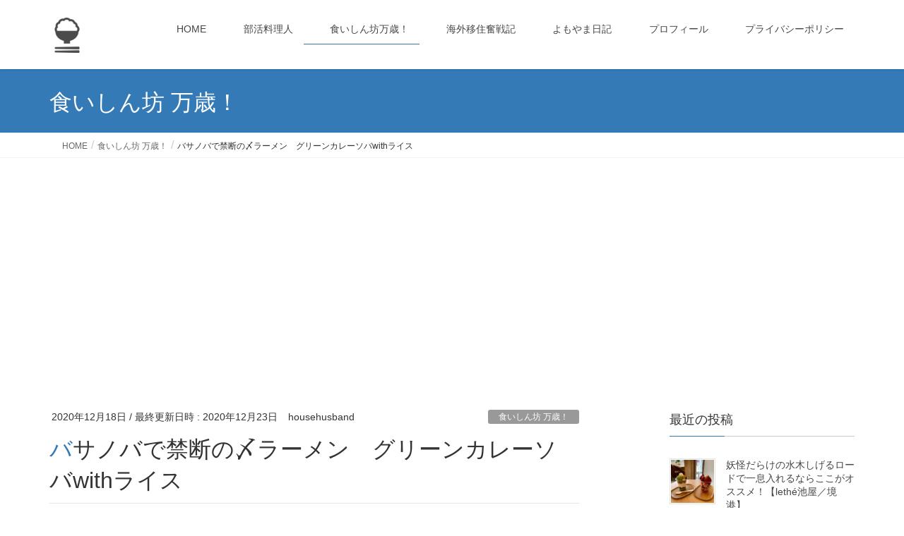

--- FILE ---
content_type: text/html; charset=UTF-8
request_url: https://shufudo.com/2020/12/18/%E3%83%90%E3%82%B5%E3%83%8E%E3%83%90%E3%81%A7%E7%A6%81%E6%96%AD%E3%81%AE%E7%B7%A0%E3%82%81%E3%83%A9%E3%83%BC%E3%83%A1%E3%83%B3%E3%80%80%E3%82%B0%E3%83%AA%E3%83%BC%E3%83%B3%E3%82%AB%E3%83%AC%E3%83%BC/
body_size: 24005
content:
<!DOCTYPE html>
<html dir="ltr" lang="ja" prefix="og: https://ogp.me/ns#">
<head>
<meta charset="utf-8">
<meta http-equiv="X-UA-Compatible" content="IE=edge">
<meta name="viewport" content="width=device-width, initial-scale=1">
<!-- Google tag (gtag.js) --><script async src="https://www.googletagmanager.com/gtag/js?id=UA-183248822-1"></script><script>window.dataLayer = window.dataLayer || [];function gtag(){dataLayer.push(arguments);}gtag('js', new Date());gtag('config', 'UA-183248822-1');</script>
<title>バサノバで禁断の〆ラーメン グリーンカレーソバwithライス | 主夫道.com</title>

		<!-- All in One SEO 4.9.3 - aioseo.com -->
	<meta name="description" content="具材は鶏チャーシューとメンマ、ベビーリーフなど。 グリーンカレーのいい香りが漂います。 スープは豚骨がベースなもののその香りはあまりなく、 ココナッツが香る辛さ控えめ。スープが麺とよく絡んでうまい。 そして鶏チャーシュー、炙ってあって香ばしくてこれまた、 カレーの風味とマッチしています。" />
	<meta name="robots" content="max-image-preview:large" />
	<meta name="author" content="househusband"/>
	<link rel="canonical" href="https://shufudo.com/2020/12/18/%e3%83%90%e3%82%b5%e3%83%8e%e3%83%90%e3%81%a7%e7%a6%81%e6%96%ad%e3%81%ae%e7%b7%a0%e3%82%81%e3%83%a9%e3%83%bc%e3%83%a1%e3%83%b3%e3%80%80%e3%82%b0%e3%83%aa%e3%83%bc%e3%83%b3%e3%82%ab%e3%83%ac%e3%83%bc/" />
	<meta name="generator" content="All in One SEO (AIOSEO) 4.9.3" />
		<meta property="og:locale" content="ja_JP" />
		<meta property="og:site_name" content="主夫道.com | ワンコインレシピ  海外移住：男性目線の家事徒然" />
		<meta property="og:type" content="article" />
		<meta property="og:title" content="バサノバで禁断の〆ラーメン グリーンカレーソバwithライス | 主夫道.com" />
		<meta property="og:description" content="具材は鶏チャーシューとメンマ、ベビーリーフなど。 グリーンカレーのいい香りが漂います。 スープは豚骨がベースなもののその香りはあまりなく、 ココナッツが香る辛さ控えめ。スープが麺とよく絡んでうまい。 そして鶏チャーシュー、炙ってあって香ばしくてこれまた、 カレーの風味とマッチしています。" />
		<meta property="og:url" content="https://shufudo.com/2020/12/18/%e3%83%90%e3%82%b5%e3%83%8e%e3%83%90%e3%81%a7%e7%a6%81%e6%96%ad%e3%81%ae%e7%b7%a0%e3%82%81%e3%83%a9%e3%83%bc%e3%83%a1%e3%83%b3%e3%80%80%e3%82%b0%e3%83%aa%e3%83%bc%e3%83%b3%e3%82%ab%e3%83%ac%e3%83%bc/" />
		<meta property="og:image" content="https://shufudo.com/wp-content/uploads/2020/12/IMG_8838.jpg" />
		<meta property="og:image:secure_url" content="https://shufudo.com/wp-content/uploads/2020/12/IMG_8838.jpg" />
		<meta property="og:image:width" content="800" />
		<meta property="og:image:height" content="800" />
		<meta property="article:published_time" content="2020-12-18T01:19:09+00:00" />
		<meta property="article:modified_time" content="2020-12-23T09:13:54+00:00" />
		<meta property="article:publisher" content="https://www.facebook.com/com-105087728467948" />
		<meta property="article:author" content="househusband@shufudo.com" />
		<meta name="twitter:card" content="summary_large_image" />
		<meta name="twitter:site" content="@shufudo_com" />
		<meta name="twitter:title" content="バサノバで禁断の〆ラーメン グリーンカレーソバwithライス | 主夫道.com" />
		<meta name="twitter:description" content="具材は鶏チャーシューとメンマ、ベビーリーフなど。 グリーンカレーのいい香りが漂います。 スープは豚骨がベースなもののその香りはあまりなく、 ココナッツが香る辛さ控えめ。スープが麺とよく絡んでうまい。 そして鶏チャーシュー、炙ってあって香ばしくてこれまた、 カレーの風味とマッチしています。" />
		<meta name="twitter:creator" content="@shufudo_com" />
		<meta name="twitter:image" content="https://shufudo.com/wp-content/uploads/2020/11/ごはんとお箸のアイコン素材-1-e1605335831116.png" />
		<script type="application/ld+json" class="aioseo-schema">
			{"@context":"https:\/\/schema.org","@graph":[{"@type":"Article","@id":"https:\/\/shufudo.com\/2020\/12\/18\/%e3%83%90%e3%82%b5%e3%83%8e%e3%83%90%e3%81%a7%e7%a6%81%e6%96%ad%e3%81%ae%e7%b7%a0%e3%82%81%e3%83%a9%e3%83%bc%e3%83%a1%e3%83%b3%e3%80%80%e3%82%b0%e3%83%aa%e3%83%bc%e3%83%b3%e3%82%ab%e3%83%ac%e3%83%bc\/#article","name":"\u30d0\u30b5\u30ce\u30d0\u3067\u7981\u65ad\u306e\u3006\u30e9\u30fc\u30e1\u30f3 \u30b0\u30ea\u30fc\u30f3\u30ab\u30ec\u30fc\u30bd\u30d0with\u30e9\u30a4\u30b9 | \u4e3b\u592b\u9053.com","headline":"\u30d0\u30b5\u30ce\u30d0\u3067\u7981\u65ad\u306e\u3006\u30e9\u30fc\u30e1\u30f3\u3000\u30b0\u30ea\u30fc\u30f3\u30ab\u30ec\u30fc\u30bd\u30d0with\u30e9\u30a4\u30b9","author":{"@id":"https:\/\/shufudo.com\/author\/househusband\/#author"},"publisher":{"@id":"https:\/\/shufudo.com\/#person"},"image":{"@type":"ImageObject","url":"https:\/\/shufudo.com\/wp-content\/uploads\/2020\/12\/IMG_8838.jpg","width":800,"height":800},"datePublished":"2020-12-18T10:19:09+09:00","dateModified":"2020-12-23T18:13:54+09:00","inLanguage":"ja","mainEntityOfPage":{"@id":"https:\/\/shufudo.com\/2020\/12\/18\/%e3%83%90%e3%82%b5%e3%83%8e%e3%83%90%e3%81%a7%e7%a6%81%e6%96%ad%e3%81%ae%e7%b7%a0%e3%82%81%e3%83%a9%e3%83%bc%e3%83%a1%e3%83%b3%e3%80%80%e3%82%b0%e3%83%aa%e3%83%bc%e3%83%b3%e3%82%ab%e3%83%ac%e3%83%bc\/#webpage"},"isPartOf":{"@id":"https:\/\/shufudo.com\/2020\/12\/18\/%e3%83%90%e3%82%b5%e3%83%8e%e3%83%90%e3%81%a7%e7%a6%81%e6%96%ad%e3%81%ae%e7%b7%a0%e3%82%81%e3%83%a9%e3%83%bc%e3%83%a1%e3%83%b3%e3%80%80%e3%82%b0%e3%83%aa%e3%83%bc%e3%83%b3%e3%82%ab%e3%83%ac%e3%83%bc\/#webpage"},"articleSection":"\u98df\u3044\u3057\u3093\u574a \u4e07\u6b73\uff01, \u30e9\u30f3\u30c1, \u30e9\u30fc\u30e1\u30f3, \u4e0b\u5317\u6ca2, \u98df\u3079\u6b69\u304d"},{"@type":"BreadcrumbList","@id":"https:\/\/shufudo.com\/2020\/12\/18\/%e3%83%90%e3%82%b5%e3%83%8e%e3%83%90%e3%81%a7%e7%a6%81%e6%96%ad%e3%81%ae%e7%b7%a0%e3%82%81%e3%83%a9%e3%83%bc%e3%83%a1%e3%83%b3%e3%80%80%e3%82%b0%e3%83%aa%e3%83%bc%e3%83%b3%e3%82%ab%e3%83%ac%e3%83%bc\/#breadcrumblist","itemListElement":[{"@type":"ListItem","@id":"https:\/\/shufudo.com#listItem","position":1,"name":"Home","item":"https:\/\/shufudo.com","nextItem":{"@type":"ListItem","@id":"https:\/\/shufudo.com\/category\/appetite\/#listItem","name":"\u98df\u3044\u3057\u3093\u574a \u4e07\u6b73\uff01"}},{"@type":"ListItem","@id":"https:\/\/shufudo.com\/category\/appetite\/#listItem","position":2,"name":"\u98df\u3044\u3057\u3093\u574a \u4e07\u6b73\uff01","item":"https:\/\/shufudo.com\/category\/appetite\/","nextItem":{"@type":"ListItem","@id":"https:\/\/shufudo.com\/2020\/12\/18\/%e3%83%90%e3%82%b5%e3%83%8e%e3%83%90%e3%81%a7%e7%a6%81%e6%96%ad%e3%81%ae%e7%b7%a0%e3%82%81%e3%83%a9%e3%83%bc%e3%83%a1%e3%83%b3%e3%80%80%e3%82%b0%e3%83%aa%e3%83%bc%e3%83%b3%e3%82%ab%e3%83%ac%e3%83%bc\/#listItem","name":"\u30d0\u30b5\u30ce\u30d0\u3067\u7981\u65ad\u306e\u3006\u30e9\u30fc\u30e1\u30f3\u3000\u30b0\u30ea\u30fc\u30f3\u30ab\u30ec\u30fc\u30bd\u30d0with\u30e9\u30a4\u30b9"},"previousItem":{"@type":"ListItem","@id":"https:\/\/shufudo.com#listItem","name":"Home"}},{"@type":"ListItem","@id":"https:\/\/shufudo.com\/2020\/12\/18\/%e3%83%90%e3%82%b5%e3%83%8e%e3%83%90%e3%81%a7%e7%a6%81%e6%96%ad%e3%81%ae%e7%b7%a0%e3%82%81%e3%83%a9%e3%83%bc%e3%83%a1%e3%83%b3%e3%80%80%e3%82%b0%e3%83%aa%e3%83%bc%e3%83%b3%e3%82%ab%e3%83%ac%e3%83%bc\/#listItem","position":3,"name":"\u30d0\u30b5\u30ce\u30d0\u3067\u7981\u65ad\u306e\u3006\u30e9\u30fc\u30e1\u30f3\u3000\u30b0\u30ea\u30fc\u30f3\u30ab\u30ec\u30fc\u30bd\u30d0with\u30e9\u30a4\u30b9","previousItem":{"@type":"ListItem","@id":"https:\/\/shufudo.com\/category\/appetite\/#listItem","name":"\u98df\u3044\u3057\u3093\u574a \u4e07\u6b73\uff01"}}]},{"@type":"Person","@id":"https:\/\/shufudo.com\/#person","name":"househusband","image":{"@type":"ImageObject","@id":"https:\/\/shufudo.com\/2020\/12\/18\/%e3%83%90%e3%82%b5%e3%83%8e%e3%83%90%e3%81%a7%e7%a6%81%e6%96%ad%e3%81%ae%e7%b7%a0%e3%82%81%e3%83%a9%e3%83%bc%e3%83%a1%e3%83%b3%e3%80%80%e3%82%b0%e3%83%aa%e3%83%bc%e3%83%b3%e3%82%ab%e3%83%ac%e3%83%bc\/#personImage","url":"https:\/\/secure.gravatar.com\/avatar\/450899f4b70947941b02f59b77faa31c0c94df6e22799e27da39d56a994b2379?s=96&r=g","width":96,"height":96,"caption":"househusband"},"sameAs":["househusband@shufudo.com","@shufudo_com"]},{"@type":"Person","@id":"https:\/\/shufudo.com\/author\/househusband\/#author","url":"https:\/\/shufudo.com\/author\/househusband\/","name":"househusband","image":{"@type":"ImageObject","@id":"https:\/\/shufudo.com\/2020\/12\/18\/%e3%83%90%e3%82%b5%e3%83%8e%e3%83%90%e3%81%a7%e7%a6%81%e6%96%ad%e3%81%ae%e7%b7%a0%e3%82%81%e3%83%a9%e3%83%bc%e3%83%a1%e3%83%b3%e3%80%80%e3%82%b0%e3%83%aa%e3%83%bc%e3%83%b3%e3%82%ab%e3%83%ac%e3%83%bc\/#authorImage","url":"https:\/\/secure.gravatar.com\/avatar\/450899f4b70947941b02f59b77faa31c0c94df6e22799e27da39d56a994b2379?s=96&r=g","width":96,"height":96,"caption":"househusband"},"sameAs":["househusband@shufudo.com","@shufudo_com"]},{"@type":"WebPage","@id":"https:\/\/shufudo.com\/2020\/12\/18\/%e3%83%90%e3%82%b5%e3%83%8e%e3%83%90%e3%81%a7%e7%a6%81%e6%96%ad%e3%81%ae%e7%b7%a0%e3%82%81%e3%83%a9%e3%83%bc%e3%83%a1%e3%83%b3%e3%80%80%e3%82%b0%e3%83%aa%e3%83%bc%e3%83%b3%e3%82%ab%e3%83%ac%e3%83%bc\/#webpage","url":"https:\/\/shufudo.com\/2020\/12\/18\/%e3%83%90%e3%82%b5%e3%83%8e%e3%83%90%e3%81%a7%e7%a6%81%e6%96%ad%e3%81%ae%e7%b7%a0%e3%82%81%e3%83%a9%e3%83%bc%e3%83%a1%e3%83%b3%e3%80%80%e3%82%b0%e3%83%aa%e3%83%bc%e3%83%b3%e3%82%ab%e3%83%ac%e3%83%bc\/","name":"\u30d0\u30b5\u30ce\u30d0\u3067\u7981\u65ad\u306e\u3006\u30e9\u30fc\u30e1\u30f3 \u30b0\u30ea\u30fc\u30f3\u30ab\u30ec\u30fc\u30bd\u30d0with\u30e9\u30a4\u30b9 | \u4e3b\u592b\u9053.com","description":"\u5177\u6750\u306f\u9d8f\u30c1\u30e3\u30fc\u30b7\u30e5\u30fc\u3068\u30e1\u30f3\u30de\u3001\u30d9\u30d3\u30fc\u30ea\u30fc\u30d5\u306a\u3069\u3002 \u30b0\u30ea\u30fc\u30f3\u30ab\u30ec\u30fc\u306e\u3044\u3044\u9999\u308a\u304c\u6f02\u3044\u307e\u3059\u3002 \u30b9\u30fc\u30d7\u306f\u8c5a\u9aa8\u304c\u30d9\u30fc\u30b9\u306a\u3082\u306e\u306e\u305d\u306e\u9999\u308a\u306f\u3042\u307e\u308a\u306a\u304f\u3001 \u30b3\u30b3\u30ca\u30c3\u30c4\u304c\u9999\u308b\u8f9b\u3055\u63a7\u3048\u3081\u3002\u30b9\u30fc\u30d7\u304c\u9eba\u3068\u3088\u304f\u7d61\u3093\u3067\u3046\u307e\u3044\u3002 \u305d\u3057\u3066\u9d8f\u30c1\u30e3\u30fc\u30b7\u30e5\u30fc\u3001\u7099\u3063\u3066\u3042\u3063\u3066\u9999\u3070\u3057\u304f\u3066\u3053\u308c\u307e\u305f\u3001 \u30ab\u30ec\u30fc\u306e\u98a8\u5473\u3068\u30de\u30c3\u30c1\u3057\u3066\u3044\u307e\u3059\u3002","inLanguage":"ja","isPartOf":{"@id":"https:\/\/shufudo.com\/#website"},"breadcrumb":{"@id":"https:\/\/shufudo.com\/2020\/12\/18\/%e3%83%90%e3%82%b5%e3%83%8e%e3%83%90%e3%81%a7%e7%a6%81%e6%96%ad%e3%81%ae%e7%b7%a0%e3%82%81%e3%83%a9%e3%83%bc%e3%83%a1%e3%83%b3%e3%80%80%e3%82%b0%e3%83%aa%e3%83%bc%e3%83%b3%e3%82%ab%e3%83%ac%e3%83%bc\/#breadcrumblist"},"author":{"@id":"https:\/\/shufudo.com\/author\/househusband\/#author"},"creator":{"@id":"https:\/\/shufudo.com\/author\/househusband\/#author"},"image":{"@type":"ImageObject","url":"https:\/\/shufudo.com\/wp-content\/uploads\/2020\/12\/IMG_8838.jpg","@id":"https:\/\/shufudo.com\/2020\/12\/18\/%e3%83%90%e3%82%b5%e3%83%8e%e3%83%90%e3%81%a7%e7%a6%81%e6%96%ad%e3%81%ae%e7%b7%a0%e3%82%81%e3%83%a9%e3%83%bc%e3%83%a1%e3%83%b3%e3%80%80%e3%82%b0%e3%83%aa%e3%83%bc%e3%83%b3%e3%82%ab%e3%83%ac%e3%83%bc\/#mainImage","width":800,"height":800},"primaryImageOfPage":{"@id":"https:\/\/shufudo.com\/2020\/12\/18\/%e3%83%90%e3%82%b5%e3%83%8e%e3%83%90%e3%81%a7%e7%a6%81%e6%96%ad%e3%81%ae%e7%b7%a0%e3%82%81%e3%83%a9%e3%83%bc%e3%83%a1%e3%83%b3%e3%80%80%e3%82%b0%e3%83%aa%e3%83%bc%e3%83%b3%e3%82%ab%e3%83%ac%e3%83%bc\/#mainImage"},"datePublished":"2020-12-18T10:19:09+09:00","dateModified":"2020-12-23T18:13:54+09:00"},{"@type":"WebSite","@id":"https:\/\/shufudo.com\/#website","url":"https:\/\/shufudo.com\/","name":"\u4e3b\u592b\u9053.com","description":"\u30ef\u30f3\u30b3\u30a4\u30f3\u30ec\u30b7\u30d4  \u6d77\u5916\u79fb\u4f4f\uff1a\u7537\u6027\u76ee\u7dda\u306e\u5bb6\u4e8b\u5f92\u7136","inLanguage":"ja","publisher":{"@id":"https:\/\/shufudo.com\/#person"}}]}
		</script>
		<!-- All in One SEO -->

<link rel='dns-prefetch' href='//webfonts.xserver.jp' />
<link rel='dns-prefetch' href='//www.googletagmanager.com' />
<link rel='dns-prefetch' href='//pagead2.googlesyndication.com' />
<link rel="alternate" type="application/rss+xml" title="主夫道.com &raquo; フィード" href="https://shufudo.com/feed/" />
<link rel="alternate" type="application/rss+xml" title="主夫道.com &raquo; コメントフィード" href="https://shufudo.com/comments/feed/" />
<link rel="alternate" type="application/rss+xml" title="主夫道.com &raquo; バサノバで禁断の〆ラーメン　グリーンカレーソバwithライス のコメントのフィード" href="https://shufudo.com/2020/12/18/%e3%83%90%e3%82%b5%e3%83%8e%e3%83%90%e3%81%a7%e7%a6%81%e6%96%ad%e3%81%ae%e7%b7%a0%e3%82%81%e3%83%a9%e3%83%bc%e3%83%a1%e3%83%b3%e3%80%80%e3%82%b0%e3%83%aa%e3%83%bc%e3%83%b3%e3%82%ab%e3%83%ac%e3%83%bc/feed/" />
<link rel="alternate" title="oEmbed (JSON)" type="application/json+oembed" href="https://shufudo.com/wp-json/oembed/1.0/embed?url=https%3A%2F%2Fshufudo.com%2F2020%2F12%2F18%2F%25e3%2583%2590%25e3%2582%25b5%25e3%2583%258e%25e3%2583%2590%25e3%2581%25a7%25e7%25a6%2581%25e6%2596%25ad%25e3%2581%25ae%25e7%25b7%25a0%25e3%2582%2581%25e3%2583%25a9%25e3%2583%25bc%25e3%2583%25a1%25e3%2583%25b3%25e3%2580%2580%25e3%2582%25b0%25e3%2583%25aa%25e3%2583%25bc%25e3%2583%25b3%25e3%2582%25ab%25e3%2583%25ac%25e3%2583%25bc%2F" />
<link rel="alternate" title="oEmbed (XML)" type="text/xml+oembed" href="https://shufudo.com/wp-json/oembed/1.0/embed?url=https%3A%2F%2Fshufudo.com%2F2020%2F12%2F18%2F%25e3%2583%2590%25e3%2582%25b5%25e3%2583%258e%25e3%2583%2590%25e3%2581%25a7%25e7%25a6%2581%25e6%2596%25ad%25e3%2581%25ae%25e7%25b7%25a0%25e3%2582%2581%25e3%2583%25a9%25e3%2583%25bc%25e3%2583%25a1%25e3%2583%25b3%25e3%2580%2580%25e3%2582%25b0%25e3%2583%25aa%25e3%2583%25bc%25e3%2583%25b3%25e3%2582%25ab%25e3%2583%25ac%25e3%2583%25bc%2F&#038;format=xml" />
<meta name="description" content="〆のラーメン　わかっちゃいるけどつい…バサノバの誘惑先日、久しぶりに、夜に会合があり恵比寿へ。１年一度の元同僚との近況報告会。今はそれぞれ違う道を歩んではいるものの、仕事で20代を共にした仲間とはいつあっても心和むものです。１軒目は恵比寿の「まとや」さん。職場が恵比寿にあった頃、ちょくちょく利用させてもらっていましたが、店を開いてもう２１年経ったとのこと。この12月７日にリニューアルオープンされました。懐かしさのあまり、写真なども撮り忘れてし" />		<!-- This site uses the Google Analytics by MonsterInsights plugin v9.11.1 - Using Analytics tracking - https://www.monsterinsights.com/ -->
		<!-- Note: MonsterInsights is not currently configured on this site. The site owner needs to authenticate with Google Analytics in the MonsterInsights settings panel. -->
					<!-- No tracking code set -->
				<!-- / Google Analytics by MonsterInsights -->
		<style id='wp-img-auto-sizes-contain-inline-css' type='text/css'>
img:is([sizes=auto i],[sizes^="auto," i]){contain-intrinsic-size:3000px 1500px}
/*# sourceURL=wp-img-auto-sizes-contain-inline-css */
</style>
<link rel='stylesheet' id='vkExUnit_common_style-css' href='https://shufudo.com/wp-content/plugins/vk-all-in-one-expansion-unit/assets/css/vkExUnit_style.css?ver=9.113.0.1' type='text/css' media='all' />
<style id='vkExUnit_common_style-inline-css' type='text/css'>
:root {--ver_page_top_button_url:url(https://shufudo.com/wp-content/plugins/vk-all-in-one-expansion-unit/assets/images/to-top-btn-icon.svg);}@font-face {font-weight: normal;font-style: normal;font-family: "vk_sns";src: url("https://shufudo.com/wp-content/plugins/vk-all-in-one-expansion-unit/inc/sns/icons/fonts/vk_sns.eot?-bq20cj");src: url("https://shufudo.com/wp-content/plugins/vk-all-in-one-expansion-unit/inc/sns/icons/fonts/vk_sns.eot?#iefix-bq20cj") format("embedded-opentype"),url("https://shufudo.com/wp-content/plugins/vk-all-in-one-expansion-unit/inc/sns/icons/fonts/vk_sns.woff?-bq20cj") format("woff"),url("https://shufudo.com/wp-content/plugins/vk-all-in-one-expansion-unit/inc/sns/icons/fonts/vk_sns.ttf?-bq20cj") format("truetype"),url("https://shufudo.com/wp-content/plugins/vk-all-in-one-expansion-unit/inc/sns/icons/fonts/vk_sns.svg?-bq20cj#vk_sns") format("svg");}
.veu_promotion-alert__content--text {border: 1px solid rgba(0,0,0,0.125);padding: 0.5em 1em;border-radius: var(--vk-size-radius);margin-bottom: var(--vk-margin-block-bottom);font-size: 0.875rem;}/* Alert Content部分に段落タグを入れた場合に最後の段落の余白を0にする */.veu_promotion-alert__content--text p:last-of-type{margin-bottom:0;margin-top: 0;}
/*# sourceURL=vkExUnit_common_style-inline-css */
</style>
<style id='wp-emoji-styles-inline-css' type='text/css'>

	img.wp-smiley, img.emoji {
		display: inline !important;
		border: none !important;
		box-shadow: none !important;
		height: 1em !important;
		width: 1em !important;
		margin: 0 0.07em !important;
		vertical-align: -0.1em !important;
		background: none !important;
		padding: 0 !important;
	}
/*# sourceURL=wp-emoji-styles-inline-css */
</style>
<style id='wp-block-library-inline-css' type='text/css'>
:root{--wp-block-synced-color:#7a00df;--wp-block-synced-color--rgb:122,0,223;--wp-bound-block-color:var(--wp-block-synced-color);--wp-editor-canvas-background:#ddd;--wp-admin-theme-color:#007cba;--wp-admin-theme-color--rgb:0,124,186;--wp-admin-theme-color-darker-10:#006ba1;--wp-admin-theme-color-darker-10--rgb:0,107,160.5;--wp-admin-theme-color-darker-20:#005a87;--wp-admin-theme-color-darker-20--rgb:0,90,135;--wp-admin-border-width-focus:2px}@media (min-resolution:192dpi){:root{--wp-admin-border-width-focus:1.5px}}.wp-element-button{cursor:pointer}:root .has-very-light-gray-background-color{background-color:#eee}:root .has-very-dark-gray-background-color{background-color:#313131}:root .has-very-light-gray-color{color:#eee}:root .has-very-dark-gray-color{color:#313131}:root .has-vivid-green-cyan-to-vivid-cyan-blue-gradient-background{background:linear-gradient(135deg,#00d084,#0693e3)}:root .has-purple-crush-gradient-background{background:linear-gradient(135deg,#34e2e4,#4721fb 50%,#ab1dfe)}:root .has-hazy-dawn-gradient-background{background:linear-gradient(135deg,#faaca8,#dad0ec)}:root .has-subdued-olive-gradient-background{background:linear-gradient(135deg,#fafae1,#67a671)}:root .has-atomic-cream-gradient-background{background:linear-gradient(135deg,#fdd79a,#004a59)}:root .has-nightshade-gradient-background{background:linear-gradient(135deg,#330968,#31cdcf)}:root .has-midnight-gradient-background{background:linear-gradient(135deg,#020381,#2874fc)}:root{--wp--preset--font-size--normal:16px;--wp--preset--font-size--huge:42px}.has-regular-font-size{font-size:1em}.has-larger-font-size{font-size:2.625em}.has-normal-font-size{font-size:var(--wp--preset--font-size--normal)}.has-huge-font-size{font-size:var(--wp--preset--font-size--huge)}.has-text-align-center{text-align:center}.has-text-align-left{text-align:left}.has-text-align-right{text-align:right}.has-fit-text{white-space:nowrap!important}#end-resizable-editor-section{display:none}.aligncenter{clear:both}.items-justified-left{justify-content:flex-start}.items-justified-center{justify-content:center}.items-justified-right{justify-content:flex-end}.items-justified-space-between{justify-content:space-between}.screen-reader-text{border:0;clip-path:inset(50%);height:1px;margin:-1px;overflow:hidden;padding:0;position:absolute;width:1px;word-wrap:normal!important}.screen-reader-text:focus{background-color:#ddd;clip-path:none;color:#444;display:block;font-size:1em;height:auto;left:5px;line-height:normal;padding:15px 23px 14px;text-decoration:none;top:5px;width:auto;z-index:100000}html :where(.has-border-color){border-style:solid}html :where([style*=border-top-color]){border-top-style:solid}html :where([style*=border-right-color]){border-right-style:solid}html :where([style*=border-bottom-color]){border-bottom-style:solid}html :where([style*=border-left-color]){border-left-style:solid}html :where([style*=border-width]){border-style:solid}html :where([style*=border-top-width]){border-top-style:solid}html :where([style*=border-right-width]){border-right-style:solid}html :where([style*=border-bottom-width]){border-bottom-style:solid}html :where([style*=border-left-width]){border-left-style:solid}html :where(img[class*=wp-image-]){height:auto;max-width:100%}:where(figure){margin:0 0 1em}html :where(.is-position-sticky){--wp-admin--admin-bar--position-offset:var(--wp-admin--admin-bar--height,0px)}@media screen and (max-width:600px){html :where(.is-position-sticky){--wp-admin--admin-bar--position-offset:0px}}
.vk-cols--reverse{flex-direction:row-reverse}.vk-cols--hasbtn{margin-bottom:0}.vk-cols--hasbtn>.row>.vk_gridColumn_item,.vk-cols--hasbtn>.wp-block-column{position:relative;padding-bottom:3em}.vk-cols--hasbtn>.row>.vk_gridColumn_item>.wp-block-buttons,.vk-cols--hasbtn>.row>.vk_gridColumn_item>.vk_button,.vk-cols--hasbtn>.wp-block-column>.wp-block-buttons,.vk-cols--hasbtn>.wp-block-column>.vk_button{position:absolute;bottom:0;width:100%}.vk-cols--fit.wp-block-columns{gap:0}.vk-cols--fit.wp-block-columns,.vk-cols--fit.wp-block-columns:not(.is-not-stacked-on-mobile){margin-top:0;margin-bottom:0;justify-content:space-between}.vk-cols--fit.wp-block-columns>.wp-block-column *:last-child,.vk-cols--fit.wp-block-columns:not(.is-not-stacked-on-mobile)>.wp-block-column *:last-child{margin-bottom:0}.vk-cols--fit.wp-block-columns>.wp-block-column>.wp-block-cover,.vk-cols--fit.wp-block-columns:not(.is-not-stacked-on-mobile)>.wp-block-column>.wp-block-cover{margin-top:0}.vk-cols--fit.wp-block-columns.has-background,.vk-cols--fit.wp-block-columns:not(.is-not-stacked-on-mobile).has-background{padding:0}@media(max-width: 599px){.vk-cols--fit.wp-block-columns:not(.has-background)>.wp-block-column:not(.has-background),.vk-cols--fit.wp-block-columns:not(.is-not-stacked-on-mobile):not(.has-background)>.wp-block-column:not(.has-background){padding-left:0 !important;padding-right:0 !important}}@media(min-width: 782px){.vk-cols--fit.wp-block-columns .block-editor-block-list__block.wp-block-column:not(:first-child),.vk-cols--fit.wp-block-columns>.wp-block-column:not(:first-child),.vk-cols--fit.wp-block-columns:not(.is-not-stacked-on-mobile) .block-editor-block-list__block.wp-block-column:not(:first-child),.vk-cols--fit.wp-block-columns:not(.is-not-stacked-on-mobile)>.wp-block-column:not(:first-child){margin-left:0}}@media(min-width: 600px)and (max-width: 781px){.vk-cols--fit.wp-block-columns .wp-block-column:nth-child(2n),.vk-cols--fit.wp-block-columns:not(.is-not-stacked-on-mobile) .wp-block-column:nth-child(2n){margin-left:0}.vk-cols--fit.wp-block-columns .wp-block-column:not(:only-child),.vk-cols--fit.wp-block-columns:not(.is-not-stacked-on-mobile) .wp-block-column:not(:only-child){flex-basis:50% !important}}.vk-cols--fit--gap1.wp-block-columns{gap:1px}@media(min-width: 600px)and (max-width: 781px){.vk-cols--fit--gap1.wp-block-columns .wp-block-column:not(:only-child){flex-basis:calc(50% - 1px) !important}}.vk-cols--fit.vk-cols--grid>.block-editor-block-list__block,.vk-cols--fit.vk-cols--grid>.wp-block-column,.vk-cols--fit.vk-cols--grid:not(.is-not-stacked-on-mobile)>.block-editor-block-list__block,.vk-cols--fit.vk-cols--grid:not(.is-not-stacked-on-mobile)>.wp-block-column{flex-basis:50%;box-sizing:border-box}@media(max-width: 599px){.vk-cols--fit.vk-cols--grid.vk-cols--grid--alignfull>.wp-block-column:nth-child(2)>.wp-block-cover,.vk-cols--fit.vk-cols--grid.vk-cols--grid--alignfull>.wp-block-column:nth-child(2)>.vk_outer,.vk-cols--fit.vk-cols--grid:not(.is-not-stacked-on-mobile).vk-cols--grid--alignfull>.wp-block-column:nth-child(2)>.wp-block-cover,.vk-cols--fit.vk-cols--grid:not(.is-not-stacked-on-mobile).vk-cols--grid--alignfull>.wp-block-column:nth-child(2)>.vk_outer{width:100vw;margin-right:calc((100% - 100vw)/2);margin-left:calc((100% - 100vw)/2)}}@media(min-width: 600px){.vk-cols--fit.vk-cols--grid.vk-cols--grid--alignfull>.wp-block-column:nth-child(2)>.wp-block-cover,.vk-cols--fit.vk-cols--grid.vk-cols--grid--alignfull>.wp-block-column:nth-child(2)>.vk_outer,.vk-cols--fit.vk-cols--grid:not(.is-not-stacked-on-mobile).vk-cols--grid--alignfull>.wp-block-column:nth-child(2)>.wp-block-cover,.vk-cols--fit.vk-cols--grid:not(.is-not-stacked-on-mobile).vk-cols--grid--alignfull>.wp-block-column:nth-child(2)>.vk_outer{margin-right:calc(100% - 50vw);width:50vw}}@media(min-width: 600px){.vk-cols--fit.vk-cols--grid.vk-cols--grid--alignfull.vk-cols--reverse>.wp-block-column,.vk-cols--fit.vk-cols--grid:not(.is-not-stacked-on-mobile).vk-cols--grid--alignfull.vk-cols--reverse>.wp-block-column{margin-left:0;margin-right:0}.vk-cols--fit.vk-cols--grid.vk-cols--grid--alignfull.vk-cols--reverse>.wp-block-column:nth-child(2)>.wp-block-cover,.vk-cols--fit.vk-cols--grid.vk-cols--grid--alignfull.vk-cols--reverse>.wp-block-column:nth-child(2)>.vk_outer,.vk-cols--fit.vk-cols--grid:not(.is-not-stacked-on-mobile).vk-cols--grid--alignfull.vk-cols--reverse>.wp-block-column:nth-child(2)>.wp-block-cover,.vk-cols--fit.vk-cols--grid:not(.is-not-stacked-on-mobile).vk-cols--grid--alignfull.vk-cols--reverse>.wp-block-column:nth-child(2)>.vk_outer{margin-left:calc(100% - 50vw)}}.vk-cols--menu h2,.vk-cols--menu h3,.vk-cols--menu h4,.vk-cols--menu h5{margin-bottom:.2em;text-shadow:#000 0 0 10px}.vk-cols--menu h2:first-child,.vk-cols--menu h3:first-child,.vk-cols--menu h4:first-child,.vk-cols--menu h5:first-child{margin-top:0}.vk-cols--menu p{margin-bottom:1rem;text-shadow:#000 0 0 10px}.vk-cols--menu .wp-block-cover__inner-container:last-child{margin-bottom:0}.vk-cols--fitbnrs .wp-block-column .wp-block-cover:hover img{filter:unset}.vk-cols--fitbnrs .wp-block-column .wp-block-cover:hover{background-color:unset}.vk-cols--fitbnrs .wp-block-column .wp-block-cover:hover .wp-block-cover__image-background{filter:unset !important}.vk-cols--fitbnrs .wp-block-cover .wp-block-cover__inner-container{position:absolute;height:100%;width:100%}.vk-cols--fitbnrs .vk_button{height:100%;margin:0}.vk-cols--fitbnrs .vk_button .vk_button_btn,.vk-cols--fitbnrs .vk_button .btn{height:100%;width:100%;border:none;box-shadow:none;background-color:unset !important;transition:unset}.vk-cols--fitbnrs .vk_button .vk_button_btn:hover,.vk-cols--fitbnrs .vk_button .btn:hover{transition:unset}.vk-cols--fitbnrs .vk_button .vk_button_btn:after,.vk-cols--fitbnrs .vk_button .btn:after{border:none}.vk-cols--fitbnrs .vk_button .vk_button_link_txt{width:100%;position:absolute;top:50%;left:50%;transform:translateY(-50%) translateX(-50%);font-size:2rem;text-shadow:#000 0 0 10px}.vk-cols--fitbnrs .vk_button .vk_button_link_subCaption{width:100%;position:absolute;top:calc(50% + 2.2em);left:50%;transform:translateY(-50%) translateX(-50%);text-shadow:#000 0 0 10px}@media(min-width: 992px){.vk-cols--media.wp-block-columns{gap:3rem}}.vk-fit-map figure{margin-bottom:0}.vk-fit-map iframe{position:relative;margin-bottom:0;display:block;max-height:400px;width:100vw}.vk-fit-map:is(.alignfull,.alignwide) div{max-width:100%}.vk-table--th--width25 :where(tr>*:first-child){width:25%}.vk-table--th--width30 :where(tr>*:first-child){width:30%}.vk-table--th--width35 :where(tr>*:first-child){width:35%}.vk-table--th--width40 :where(tr>*:first-child){width:40%}.vk-table--th--bg-bright :where(tr>*:first-child){background-color:var(--wp--preset--color--bg-secondary, rgba(0, 0, 0, 0.05))}@media(max-width: 599px){.vk-table--mobile-block :is(th,td){width:100%;display:block}.vk-table--mobile-block.wp-block-table table :is(th,td){border-top:none}}.vk-table--width--th25 :where(tr>*:first-child){width:25%}.vk-table--width--th30 :where(tr>*:first-child){width:30%}.vk-table--width--th35 :where(tr>*:first-child){width:35%}.vk-table--width--th40 :where(tr>*:first-child){width:40%}.no-margin{margin:0}@media(max-width: 599px){.wp-block-image.vk-aligncenter--mobile>.alignright{float:none;margin-left:auto;margin-right:auto}.vk-no-padding-horizontal--mobile{padding-left:0 !important;padding-right:0 !important}}
/* VK Color Palettes */

/*# sourceURL=wp-block-library-inline-css */
</style><style id='global-styles-inline-css' type='text/css'>
:root{--wp--preset--aspect-ratio--square: 1;--wp--preset--aspect-ratio--4-3: 4/3;--wp--preset--aspect-ratio--3-4: 3/4;--wp--preset--aspect-ratio--3-2: 3/2;--wp--preset--aspect-ratio--2-3: 2/3;--wp--preset--aspect-ratio--16-9: 16/9;--wp--preset--aspect-ratio--9-16: 9/16;--wp--preset--color--black: #000000;--wp--preset--color--cyan-bluish-gray: #abb8c3;--wp--preset--color--white: #ffffff;--wp--preset--color--pale-pink: #f78da7;--wp--preset--color--vivid-red: #cf2e2e;--wp--preset--color--luminous-vivid-orange: #ff6900;--wp--preset--color--luminous-vivid-amber: #fcb900;--wp--preset--color--light-green-cyan: #7bdcb5;--wp--preset--color--vivid-green-cyan: #00d084;--wp--preset--color--pale-cyan-blue: #8ed1fc;--wp--preset--color--vivid-cyan-blue: #0693e3;--wp--preset--color--vivid-purple: #9b51e0;--wp--preset--gradient--vivid-cyan-blue-to-vivid-purple: linear-gradient(135deg,rgb(6,147,227) 0%,rgb(155,81,224) 100%);--wp--preset--gradient--light-green-cyan-to-vivid-green-cyan: linear-gradient(135deg,rgb(122,220,180) 0%,rgb(0,208,130) 100%);--wp--preset--gradient--luminous-vivid-amber-to-luminous-vivid-orange: linear-gradient(135deg,rgb(252,185,0) 0%,rgb(255,105,0) 100%);--wp--preset--gradient--luminous-vivid-orange-to-vivid-red: linear-gradient(135deg,rgb(255,105,0) 0%,rgb(207,46,46) 100%);--wp--preset--gradient--very-light-gray-to-cyan-bluish-gray: linear-gradient(135deg,rgb(238,238,238) 0%,rgb(169,184,195) 100%);--wp--preset--gradient--cool-to-warm-spectrum: linear-gradient(135deg,rgb(74,234,220) 0%,rgb(151,120,209) 20%,rgb(207,42,186) 40%,rgb(238,44,130) 60%,rgb(251,105,98) 80%,rgb(254,248,76) 100%);--wp--preset--gradient--blush-light-purple: linear-gradient(135deg,rgb(255,206,236) 0%,rgb(152,150,240) 100%);--wp--preset--gradient--blush-bordeaux: linear-gradient(135deg,rgb(254,205,165) 0%,rgb(254,45,45) 50%,rgb(107,0,62) 100%);--wp--preset--gradient--luminous-dusk: linear-gradient(135deg,rgb(255,203,112) 0%,rgb(199,81,192) 50%,rgb(65,88,208) 100%);--wp--preset--gradient--pale-ocean: linear-gradient(135deg,rgb(255,245,203) 0%,rgb(182,227,212) 50%,rgb(51,167,181) 100%);--wp--preset--gradient--electric-grass: linear-gradient(135deg,rgb(202,248,128) 0%,rgb(113,206,126) 100%);--wp--preset--gradient--midnight: linear-gradient(135deg,rgb(2,3,129) 0%,rgb(40,116,252) 100%);--wp--preset--font-size--small: 13px;--wp--preset--font-size--medium: 20px;--wp--preset--font-size--large: 36px;--wp--preset--font-size--x-large: 42px;--wp--preset--spacing--20: 0.44rem;--wp--preset--spacing--30: 0.67rem;--wp--preset--spacing--40: 1rem;--wp--preset--spacing--50: 1.5rem;--wp--preset--spacing--60: 2.25rem;--wp--preset--spacing--70: 3.38rem;--wp--preset--spacing--80: 5.06rem;--wp--preset--shadow--natural: 6px 6px 9px rgba(0, 0, 0, 0.2);--wp--preset--shadow--deep: 12px 12px 50px rgba(0, 0, 0, 0.4);--wp--preset--shadow--sharp: 6px 6px 0px rgba(0, 0, 0, 0.2);--wp--preset--shadow--outlined: 6px 6px 0px -3px rgb(255, 255, 255), 6px 6px rgb(0, 0, 0);--wp--preset--shadow--crisp: 6px 6px 0px rgb(0, 0, 0);}:where(.is-layout-flex){gap: 0.5em;}:where(.is-layout-grid){gap: 0.5em;}body .is-layout-flex{display: flex;}.is-layout-flex{flex-wrap: wrap;align-items: center;}.is-layout-flex > :is(*, div){margin: 0;}body .is-layout-grid{display: grid;}.is-layout-grid > :is(*, div){margin: 0;}:where(.wp-block-columns.is-layout-flex){gap: 2em;}:where(.wp-block-columns.is-layout-grid){gap: 2em;}:where(.wp-block-post-template.is-layout-flex){gap: 1.25em;}:where(.wp-block-post-template.is-layout-grid){gap: 1.25em;}.has-black-color{color: var(--wp--preset--color--black) !important;}.has-cyan-bluish-gray-color{color: var(--wp--preset--color--cyan-bluish-gray) !important;}.has-white-color{color: var(--wp--preset--color--white) !important;}.has-pale-pink-color{color: var(--wp--preset--color--pale-pink) !important;}.has-vivid-red-color{color: var(--wp--preset--color--vivid-red) !important;}.has-luminous-vivid-orange-color{color: var(--wp--preset--color--luminous-vivid-orange) !important;}.has-luminous-vivid-amber-color{color: var(--wp--preset--color--luminous-vivid-amber) !important;}.has-light-green-cyan-color{color: var(--wp--preset--color--light-green-cyan) !important;}.has-vivid-green-cyan-color{color: var(--wp--preset--color--vivid-green-cyan) !important;}.has-pale-cyan-blue-color{color: var(--wp--preset--color--pale-cyan-blue) !important;}.has-vivid-cyan-blue-color{color: var(--wp--preset--color--vivid-cyan-blue) !important;}.has-vivid-purple-color{color: var(--wp--preset--color--vivid-purple) !important;}.has-black-background-color{background-color: var(--wp--preset--color--black) !important;}.has-cyan-bluish-gray-background-color{background-color: var(--wp--preset--color--cyan-bluish-gray) !important;}.has-white-background-color{background-color: var(--wp--preset--color--white) !important;}.has-pale-pink-background-color{background-color: var(--wp--preset--color--pale-pink) !important;}.has-vivid-red-background-color{background-color: var(--wp--preset--color--vivid-red) !important;}.has-luminous-vivid-orange-background-color{background-color: var(--wp--preset--color--luminous-vivid-orange) !important;}.has-luminous-vivid-amber-background-color{background-color: var(--wp--preset--color--luminous-vivid-amber) !important;}.has-light-green-cyan-background-color{background-color: var(--wp--preset--color--light-green-cyan) !important;}.has-vivid-green-cyan-background-color{background-color: var(--wp--preset--color--vivid-green-cyan) !important;}.has-pale-cyan-blue-background-color{background-color: var(--wp--preset--color--pale-cyan-blue) !important;}.has-vivid-cyan-blue-background-color{background-color: var(--wp--preset--color--vivid-cyan-blue) !important;}.has-vivid-purple-background-color{background-color: var(--wp--preset--color--vivid-purple) !important;}.has-black-border-color{border-color: var(--wp--preset--color--black) !important;}.has-cyan-bluish-gray-border-color{border-color: var(--wp--preset--color--cyan-bluish-gray) !important;}.has-white-border-color{border-color: var(--wp--preset--color--white) !important;}.has-pale-pink-border-color{border-color: var(--wp--preset--color--pale-pink) !important;}.has-vivid-red-border-color{border-color: var(--wp--preset--color--vivid-red) !important;}.has-luminous-vivid-orange-border-color{border-color: var(--wp--preset--color--luminous-vivid-orange) !important;}.has-luminous-vivid-amber-border-color{border-color: var(--wp--preset--color--luminous-vivid-amber) !important;}.has-light-green-cyan-border-color{border-color: var(--wp--preset--color--light-green-cyan) !important;}.has-vivid-green-cyan-border-color{border-color: var(--wp--preset--color--vivid-green-cyan) !important;}.has-pale-cyan-blue-border-color{border-color: var(--wp--preset--color--pale-cyan-blue) !important;}.has-vivid-cyan-blue-border-color{border-color: var(--wp--preset--color--vivid-cyan-blue) !important;}.has-vivid-purple-border-color{border-color: var(--wp--preset--color--vivid-purple) !important;}.has-vivid-cyan-blue-to-vivid-purple-gradient-background{background: var(--wp--preset--gradient--vivid-cyan-blue-to-vivid-purple) !important;}.has-light-green-cyan-to-vivid-green-cyan-gradient-background{background: var(--wp--preset--gradient--light-green-cyan-to-vivid-green-cyan) !important;}.has-luminous-vivid-amber-to-luminous-vivid-orange-gradient-background{background: var(--wp--preset--gradient--luminous-vivid-amber-to-luminous-vivid-orange) !important;}.has-luminous-vivid-orange-to-vivid-red-gradient-background{background: var(--wp--preset--gradient--luminous-vivid-orange-to-vivid-red) !important;}.has-very-light-gray-to-cyan-bluish-gray-gradient-background{background: var(--wp--preset--gradient--very-light-gray-to-cyan-bluish-gray) !important;}.has-cool-to-warm-spectrum-gradient-background{background: var(--wp--preset--gradient--cool-to-warm-spectrum) !important;}.has-blush-light-purple-gradient-background{background: var(--wp--preset--gradient--blush-light-purple) !important;}.has-blush-bordeaux-gradient-background{background: var(--wp--preset--gradient--blush-bordeaux) !important;}.has-luminous-dusk-gradient-background{background: var(--wp--preset--gradient--luminous-dusk) !important;}.has-pale-ocean-gradient-background{background: var(--wp--preset--gradient--pale-ocean) !important;}.has-electric-grass-gradient-background{background: var(--wp--preset--gradient--electric-grass) !important;}.has-midnight-gradient-background{background: var(--wp--preset--gradient--midnight) !important;}.has-small-font-size{font-size: var(--wp--preset--font-size--small) !important;}.has-medium-font-size{font-size: var(--wp--preset--font-size--medium) !important;}.has-large-font-size{font-size: var(--wp--preset--font-size--large) !important;}.has-x-large-font-size{font-size: var(--wp--preset--font-size--x-large) !important;}
/*# sourceURL=global-styles-inline-css */
</style>

<style id='classic-theme-styles-inline-css' type='text/css'>
/*! This file is auto-generated */
.wp-block-button__link{color:#fff;background-color:#32373c;border-radius:9999px;box-shadow:none;text-decoration:none;padding:calc(.667em + 2px) calc(1.333em + 2px);font-size:1.125em}.wp-block-file__button{background:#32373c;color:#fff;text-decoration:none}
/*# sourceURL=/wp-includes/css/classic-themes.min.css */
</style>
<link rel='stylesheet' id='pz-linkcard-css-css' href='//shufudo.com/wp-content/uploads/pz-linkcard/style/style.min.css?ver=2.5.6.5.1' type='text/css' media='all' />
<link rel='stylesheet' id='vk-swiper-style-css' href='https://shufudo.com/wp-content/plugins/vk-blocks/vendor/vektor-inc/vk-swiper/src/assets/css/swiper-bundle.min.css?ver=11.0.2' type='text/css' media='all' />
<link rel='stylesheet' id='lightning-design-style-css' href='https://shufudo.com/wp-content/themes/lightning/_g2/design-skin/origin/css/style.css?ver=15.33.1' type='text/css' media='all' />
<style id='lightning-design-style-inline-css' type='text/css'>
:root {--color-key:#337ab7;--wp--preset--color--vk-color-primary:#337ab7;--color-key-dark:#2e6da4;}
/* ltg common custom */:root {--vk-menu-acc-btn-border-color:#333;--vk-color-primary:#337ab7;--vk-color-primary-dark:#2b689c;--vk-color-primary-vivid:#3886c9;--color-key:#337ab7;--wp--preset--color--vk-color-primary:#337ab7;--color-key-dark:#2b689c;}.veu_color_txt_key { color:#2b689c ; }.veu_color_bg_key { background-color:#2b689c ; }.veu_color_border_key { border-color:#2b689c ; }.btn-default { border-color:#337ab7;color:#337ab7;}.btn-default:focus,.btn-default:hover { border-color:#337ab7;background-color: #337ab7; }.wp-block-search__button,.btn-primary { background-color:#337ab7;border-color:#2b689c; }.wp-block-search__button:focus,.wp-block-search__button:hover,.btn-primary:not(:disabled):not(.disabled):active,.btn-primary:focus,.btn-primary:hover { background-color:#2b689c;border-color:#337ab7; }.btn-outline-primary { color : #337ab7 ; border-color:#337ab7; }.btn-outline-primary:not(:disabled):not(.disabled):active,.btn-outline-primary:focus,.btn-outline-primary:hover { color : #fff; background-color:#337ab7;border-color:#2b689c; }a { color:#81d742; }a:hover { color:#dd3333; }
.tagcloud a:before { font-family: "Font Awesome 7 Free";content: "\f02b";font-weight: bold; }
a { color:#2e6da4 ; }a:hover { color:#337ab7 ; }.page-header { background-color:#337ab7; }h1.entry-title:first-letter,.single h1.entry-title:first-letter { color:#337ab7; }h2,.mainSection-title { border-top-color:#337ab7; }h3:after,.subSection-title:after { border-bottom-color:#337ab7; }.media .media-body .media-heading a:hover { color:#337ab7; }ul.page-numbers li span.page-numbers.current,.page-link dl .post-page-numbers.current { background-color:#337ab7; }.pager li > a { border-color:#337ab7;color:#337ab7;}.pager li > a:hover { background-color:#337ab7;color:#fff;}footer { border-top-color:#337ab7; }dt { border-left-color:#337ab7; }@media (min-width: 768px){ ul.gMenu > li > a:after { border-bottom-color: #337ab7 ; }} /* @media (min-width: 768px) */
/*# sourceURL=lightning-design-style-inline-css */
</style>
<link rel='stylesheet' id='veu-cta-css' href='https://shufudo.com/wp-content/plugins/vk-all-in-one-expansion-unit/inc/call-to-action/package/assets/css/style.css?ver=9.113.0.1' type='text/css' media='all' />
<link rel='stylesheet' id='vk-blocks-build-css-css' href='https://shufudo.com/wp-content/plugins/vk-blocks/build/block-build.css?ver=1.115.2.1' type='text/css' media='all' />
<style id='vk-blocks-build-css-inline-css' type='text/css'>

	:root {
		--vk_image-mask-circle: url(https://shufudo.com/wp-content/plugins/vk-blocks/inc/vk-blocks/images/circle.svg);
		--vk_image-mask-wave01: url(https://shufudo.com/wp-content/plugins/vk-blocks/inc/vk-blocks/images/wave01.svg);
		--vk_image-mask-wave02: url(https://shufudo.com/wp-content/plugins/vk-blocks/inc/vk-blocks/images/wave02.svg);
		--vk_image-mask-wave03: url(https://shufudo.com/wp-content/plugins/vk-blocks/inc/vk-blocks/images/wave03.svg);
		--vk_image-mask-wave04: url(https://shufudo.com/wp-content/plugins/vk-blocks/inc/vk-blocks/images/wave04.svg);
	}
	

	:root {

		--vk-balloon-border-width:1px;

		--vk-balloon-speech-offset:-12px;
	}
	

	:root {
		--vk_flow-arrow: url(https://shufudo.com/wp-content/plugins/vk-blocks/inc/vk-blocks/images/arrow_bottom.svg);
	}
	
/*# sourceURL=vk-blocks-build-css-inline-css */
</style>
<link rel='stylesheet' id='lightning-common-style-css' href='https://shufudo.com/wp-content/themes/lightning/_g2/assets/css/common.css?ver=15.33.1' type='text/css' media='all' />
<style id='lightning-common-style-inline-css' type='text/css'>
/* vk-mobile-nav */:root {--vk-mobile-nav-menu-btn-bg-src: url("https://shufudo.com/wp-content/themes/lightning/_g2/inc/vk-mobile-nav/package/images/vk-menu-btn-black.svg");--vk-mobile-nav-menu-btn-close-bg-src: url("https://shufudo.com/wp-content/themes/lightning/_g2/inc/vk-mobile-nav/package/images/vk-menu-close-black.svg");--vk-menu-acc-icon-open-black-bg-src: url("https://shufudo.com/wp-content/themes/lightning/_g2/inc/vk-mobile-nav/package/images/vk-menu-acc-icon-open-black.svg");--vk-menu-acc-icon-open-white-bg-src: url("https://shufudo.com/wp-content/themes/lightning/_g2/inc/vk-mobile-nav/package/images/vk-menu-acc-icon-open-white.svg");--vk-menu-acc-icon-close-black-bg-src: url("https://shufudo.com/wp-content/themes/lightning/_g2/inc/vk-mobile-nav/package/images/vk-menu-close-black.svg");--vk-menu-acc-icon-close-white-bg-src: url("https://shufudo.com/wp-content/themes/lightning/_g2/inc/vk-mobile-nav/package/images/vk-menu-close-white.svg");}
/*# sourceURL=lightning-common-style-inline-css */
</style>
<link rel='stylesheet' id='lightning-theme-style-css' href='https://shufudo.com/wp-content/themes/lightning/style.css?ver=15.33.1' type='text/css' media='all' />
<link rel='stylesheet' id='vk-font-awesome-css' href='https://shufudo.com/wp-content/themes/lightning/vendor/vektor-inc/font-awesome-versions/src/font-awesome/css/all.min.css?ver=7.1.0' type='text/css' media='all' />
<link rel='stylesheet' id='tablepress-default-css' href='https://shufudo.com/wp-content/plugins/tablepress/css/build/default.css?ver=2.4.2' type='text/css' media='all' />
<link rel='stylesheet' id='jquery-lazyloadxt-spinner-css-css' href='//shufudo.com/wp-content/plugins/a3-lazy-load/assets/css/jquery.lazyloadxt.spinner.css?ver=6.9' type='text/css' media='all' />
<link rel='stylesheet' id='a3a3_lazy_load-css' href='//shufudo.com/wp-content/uploads/sass/a3_lazy_load.min.css?ver=1608717116' type='text/css' media='all' />
<link rel='stylesheet' id='wp-block-image-css' href='https://shufudo.com/wp-includes/blocks/image/style.min.css?ver=6.9' type='text/css' media='all' />
<link rel='stylesheet' id='wp-block-heading-css' href='https://shufudo.com/wp-includes/blocks/heading/style.min.css?ver=6.9' type='text/css' media='all' />
<link rel='stylesheet' id='wp-block-paragraph-css' href='https://shufudo.com/wp-includes/blocks/paragraph/style.min.css?ver=6.9' type='text/css' media='all' />
<script type="text/javascript" src="https://shufudo.com/wp-includes/js/jquery/jquery.min.js?ver=3.7.1" id="jquery-core-js"></script>
<script type="text/javascript" src="https://shufudo.com/wp-includes/js/jquery/jquery-migrate.min.js?ver=3.4.1" id="jquery-migrate-js"></script>
<script type="text/javascript" src="//webfonts.xserver.jp/js/xserverv3.js?fadein=0&amp;ver=2.0.9" id="typesquare_std-js"></script>

<!-- Site Kit によって追加された Google タグ（gtag.js）スニペット -->
<!-- Google アナリティクス スニペット (Site Kit が追加) -->
<script type="text/javascript" src="https://www.googletagmanager.com/gtag/js?id=G-C62KN1D5H7" id="google_gtagjs-js" async></script>
<script type="text/javascript" id="google_gtagjs-js-after">
/* <![CDATA[ */
window.dataLayer = window.dataLayer || [];function gtag(){dataLayer.push(arguments);}
gtag("set","linker",{"domains":["shufudo.com"]});
gtag("js", new Date());
gtag("set", "developer_id.dZTNiMT", true);
gtag("config", "G-C62KN1D5H7");
//# sourceURL=google_gtagjs-js-after
/* ]]> */
</script>
<link rel="https://api.w.org/" href="https://shufudo.com/wp-json/" /><link rel="alternate" title="JSON" type="application/json" href="https://shufudo.com/wp-json/wp/v2/posts/712" /><link rel="EditURI" type="application/rsd+xml" title="RSD" href="https://shufudo.com/xmlrpc.php?rsd" />
<meta name="generator" content="WordPress 6.9" />
<link rel='shortlink' href='https://shufudo.com/?p=712' />
<meta name="generator" content="Site Kit by Google 1.171.0" /><!-- [ VK All in One Expansion Unit GoogleAd ] -->
<script async src="//pagead2.googlesyndication.com/pagead/js/adsbygoogle.js"></script>
<script>
	(adsbygoogle = window.adsbygoogle || []).push({
			google_ad_client: "ca-pub-3369508153327499",
			enable_page_level_ads: true
				});
</script>
<!-- [ / VK All in One Expansion Unit GoogleAd ] -->
			<style id="lightning-color-custom-for-plugins" type="text/css">/* ltg theme common */.color_key_bg,.color_key_bg_hover:hover{background-color: #337ab7;}.color_key_txt,.color_key_txt_hover:hover{color: #337ab7;}.color_key_border,.color_key_border_hover:hover{border-color: #337ab7;}.color_key_dark_bg,.color_key_dark_bg_hover:hover{background-color: #2e6da4;}.color_key_dark_txt,.color_key_dark_txt_hover:hover{color: #2e6da4;}.color_key_dark_border,.color_key_dark_border_hover:hover{border-color: #2e6da4;}</style>
<!-- Site Kit が追加した Google AdSense メタタグ -->
<meta name="google-adsense-platform-account" content="ca-host-pub-2644536267352236">
<meta name="google-adsense-platform-domain" content="sitekit.withgoogle.com">
<!-- Site Kit が追加した End Google AdSense メタタグ -->
<noscript><style>.lazyload[data-src]{display:none !important;}</style></noscript><style>.lazyload{background-image:none !important;}.lazyload:before{background-image:none !important;}</style>
<!-- Google AdSense スニペット (Site Kit が追加) -->
<script type="text/javascript" async="async" src="https://pagead2.googlesyndication.com/pagead/js/adsbygoogle.js?client=ca-pub-3369508153327499&amp;host=ca-host-pub-2644536267352236" crossorigin="anonymous"></script>

<!-- (ここまで) Google AdSense スニペット (Site Kit が追加) -->
<!-- [ VK All in One Expansion Unit OGP ] -->
<meta property="og:site_name" content="主夫道.com" />
<meta property="og:url" content="https://shufudo.com/2020/12/18/%e3%83%90%e3%82%b5%e3%83%8e%e3%83%90%e3%81%a7%e7%a6%81%e6%96%ad%e3%81%ae%e7%b7%a0%e3%82%81%e3%83%a9%e3%83%bc%e3%83%a1%e3%83%b3%e3%80%80%e3%82%b0%e3%83%aa%e3%83%bc%e3%83%b3%e3%82%ab%e3%83%ac%e3%83%bc/" />
<meta property="og:title" content="バサノバで禁断の〆ラーメン　グリーンカレーソバwithライス | 主夫道.com" />
<meta property="og:description" content="〆のラーメン　わかっちゃいるけどつい…バサノバの誘惑先日、久しぶりに、夜に会合があり恵比寿へ。１年一度の元同僚との近況報告会。今はそれぞれ違う道を歩んではいるものの、仕事で20代を共にした仲間とはいつあっても心和むものです。１軒目は恵比寿の「まとや」さん。職場が恵比寿にあった頃、ちょくちょく利用させてもらっていましたが、店を開いてもう２１年経ったとのこと。この12月７日にリニューアルオープンされました。懐かしさのあまり、写真なども撮り忘れてし" />
<meta property="og:type" content="article" />
<meta property="og:image" content="https://shufudo.com/wp-content/uploads/2020/12/IMG_8838.jpg" />
<meta property="og:image:width" content="800" />
<meta property="og:image:height" content="800" />
<!-- [ / VK All in One Expansion Unit OGP ] -->
<!-- [ VK All in One Expansion Unit twitter card ] -->
<meta name="twitter:card" content="summary_large_image">
<meta name="twitter:description" content="〆のラーメン　わかっちゃいるけどつい…バサノバの誘惑先日、久しぶりに、夜に会合があり恵比寿へ。１年一度の元同僚との近況報告会。今はそれぞれ違う道を歩んではいるものの、仕事で20代を共にした仲間とはいつあっても心和むものです。１軒目は恵比寿の「まとや」さん。職場が恵比寿にあった頃、ちょくちょく利用させてもらっていましたが、店を開いてもう２１年経ったとのこと。この12月７日にリニューアルオープンされました。懐かしさのあまり、写真なども撮り忘れてし">
<meta name="twitter:title" content="バサノバで禁断の〆ラーメン　グリーンカレーソバwithライス | 主夫道.com">
<meta name="twitter:url" content="https://shufudo.com/2020/12/18/%e3%83%90%e3%82%b5%e3%83%8e%e3%83%90%e3%81%a7%e7%a6%81%e6%96%ad%e3%81%ae%e7%b7%a0%e3%82%81%e3%83%a9%e3%83%bc%e3%83%a1%e3%83%b3%e3%80%80%e3%82%b0%e3%83%aa%e3%83%bc%e3%83%b3%e3%82%ab%e3%83%ac%e3%83%bc/">
	<meta name="twitter:image" content="https://shufudo.com/wp-content/uploads/2020/12/IMG_8838.jpg">
	<meta name="twitter:domain" content="shufudo.com">
	<!-- [ / VK All in One Expansion Unit twitter card ] -->
	<link rel="icon" href="https://shufudo.com/wp-content/uploads/2020/11/cropped-ごはんとお箸のアイコン素材-1-e1605335831116-32x32.png" sizes="32x32" />
<link rel="icon" href="https://shufudo.com/wp-content/uploads/2020/11/cropped-ごはんとお箸のアイコン素材-1-e1605335831116-192x192.png" sizes="192x192" />
<link rel="apple-touch-icon" href="https://shufudo.com/wp-content/uploads/2020/11/cropped-ごはんとお箸のアイコン素材-1-e1605335831116-180x180.png" />
<meta name="msapplication-TileImage" content="https://shufudo.com/wp-content/uploads/2020/11/cropped-ごはんとお箸のアイコン素材-1-e1605335831116-270x270.png" />
<!-- [ VK All in One Expansion Unit Article Structure Data ] --><script type="application/ld+json">{"@context":"https://schema.org/","@type":"Article","headline":"バサノバで禁断の〆ラーメン　グリーンカレーソバwithライス","image":"https://shufudo.com/wp-content/uploads/2020/12/IMG_8838-320x180.jpg","datePublished":"2020-12-18T10:19:09+09:00","dateModified":"2020-12-23T18:13:54+09:00","author":{"@type":"","name":"househusband","url":"https://shufudo.com/","sameAs":""}}</script><!-- [ / VK All in One Expansion Unit Article Structure Data ] -->
</head>
<body class="wp-singular post-template-default single single-post postid-712 single-format-standard wp-theme-lightning vk-blocks headfix header_height_changer fa_v7_css post-name-%e3%83%90%e3%82%b5%e3%83%8e%e3%83%90%e3%81%a7%e7%a6%81%e6%96%ad%e3%81%ae%e7%b7%a0%e3%82%81%e3%83%a9%e3%83%bc%e3%83%a1%e3%83%b3%e3%80%80%e3%82%b0%e3%83%aa%e3%83%bc%e3%83%b3%e3%82%ab%e3%83%ac%e3%83%bc category-appetite tag-%e3%83%a9%e3%83%b3%e3%83%81 tag-%e3%83%a9%e3%83%bc%e3%83%a1%e3%83%b3 tag-%e4%b8%8b%e5%8c%97%e6%b2%a2 tag-gourmet post-type-post device-pc">
<a class="skip-link screen-reader-text" href="#main">コンテンツへスキップ</a>
<a class="skip-link screen-reader-text" href="#vk-mobile-nav">ナビゲーションに移動</a>
<header class="navbar siteHeader">
		<div class="container siteHeadContainer">
		<div class="navbar-header">
						<p class="navbar-brand siteHeader_logo">
			<a href="https://shufudo.com/">
				<span><img src="[data-uri]" alt="主夫道.com" data-src="https://shufudo.com/wp-content/uploads/2020/11/ごはんとお箸のアイコン素材-1-e1605335831116.png" decoding="async" class="lazyload" data-eio-rwidth="150" data-eio-rheight="150" /><noscript><img src="https://shufudo.com/wp-content/uploads/2020/11/ごはんとお箸のアイコン素材-1-e1605335831116.png" alt="主夫道.com" data-eio="l" /></noscript></span>
			</a>
			</p>
					</div>

					<div id="gMenu_outer" class="gMenu_outer">
				<nav class="menu-%e3%83%88%e3%83%83%e3%83%97%e3%83%9a%e3%83%bc%e3%82%b8-container"><ul id="menu-%e3%83%88%e3%83%83%e3%83%97%e3%83%9a%e3%83%bc%e3%82%b8" class="menu nav gMenu"><li id="menu-item-184" class="menu-item menu-item-type-custom menu-item-object-custom menu-item-home"><a href="https://shufudo.com/"><strong class="gMenu_name"><i class="fa fa-home fa-fw"></i>HOME</strong></a></li>
<li id="menu-item-454" class="menu-item menu-item-type-taxonomy menu-item-object-category"><a href="https://shufudo.com/category/recipe/"><strong class="gMenu_name"><i class="fas fa-football-ball"></i>部活料理人</strong></a></li>
<li id="menu-item-182" class="menu-item menu-item-type-taxonomy menu-item-object-category current-post-ancestor current-menu-parent current-post-parent"><a href="https://shufudo.com/category/appetite/"><strong class="gMenu_name"><i class="fas fa-utensils"></i>食いしん坊万歳！</strong></a></li>
<li id="menu-item-183" class="menu-item menu-item-type-taxonomy menu-item-object-category"><a href="https://shufudo.com/category/emigration-abroad/"><strong class="gMenu_name"><i class="fas fa-plane-departure"></i>海外移住奮戦記</strong></a></li>
<li id="menu-item-181" class="menu-item menu-item-type-taxonomy menu-item-object-category"><a href="https://shufudo.com/category/diary/"><strong class="gMenu_name"><i class="fas fa-edit"></i>よもやま日記</strong></a></li>
<li id="menu-item-245" class="menu-item menu-item-type-post_type menu-item-object-page"><a href="https://shufudo.com/%e3%83%97%e3%83%ad%e3%83%95%e3%82%a3%e3%83%bc%e3%83%ab/"><strong class="gMenu_name"><i class="fas fa-male"></i>プロフィール</strong></a></li>
<li id="menu-item-513" class="menu-item menu-item-type-post_type menu-item-object-page menu-item-privacy-policy"><a href="https://shufudo.com/privacy-policy/"><strong class="gMenu_name"><i class="fas fa-key"></i>プライバシーポリシー</strong></a></li>
</ul></nav>			</div>
			</div>
	</header>

<div class="section page-header"><div class="container"><div class="row"><div class="col-md-12">
<div class="page-header_pageTitle">
食いしん坊 万歳！</div>
</div></div></div></div><!-- [ /.page-header ] -->


<!-- [ .breadSection ] --><div class="section breadSection"><div class="container"><div class="row"><ol class="breadcrumb" itemscope itemtype="https://schema.org/BreadcrumbList"><li id="panHome" itemprop="itemListElement" itemscope itemtype="http://schema.org/ListItem"><a itemprop="item" href="https://shufudo.com/"><span itemprop="name"><i class="fa-solid fa-house"></i> HOME</span></a><meta itemprop="position" content="1" /></li><li itemprop="itemListElement" itemscope itemtype="http://schema.org/ListItem"><a itemprop="item" href="https://shufudo.com/category/appetite/"><span itemprop="name">食いしん坊 万歳！</span></a><meta itemprop="position" content="2" /></li><li><span>バサノバで禁断の〆ラーメン　グリーンカレーソバwithライス</span><meta itemprop="position" content="3" /></li></ol></div></div></div><!-- [ /.breadSection ] -->

<div class="section siteContent">
<div class="container">
<div class="row">

	<div class="col-md-8 mainSection" id="main" role="main">
				<article id="post-712" class="entry entry-full post-712 post type-post status-publish format-standard has-post-thumbnail hentry category-appetite tag-28 tag-33 tag-46 tag-gourmet">

	
	
		<header class="entry-header">
			<div class="entry-meta">


<span class="published entry-meta_items">2020年12月18日</span>

<span class="entry-meta_items entry-meta_updated">/ 最終更新日時 : <span class="updated">2020年12月23日</span></span>


	
	<span class="vcard author entry-meta_items entry-meta_items_author"><span class="fn">househusband</span></span>



<span class="entry-meta_items entry-meta_items_term"><a href="https://shufudo.com/category/appetite/" class="btn btn-xs btn-primary entry-meta_items_term_button" style="background-color:#999999;border:none;">食いしん坊 万歳！</a></span>
</div>
				<h1 class="entry-title">
											バサノバで禁断の〆ラーメン　グリーンカレーソバwithライス									</h1>
		</header>

	
	
	<div class="entry-body">
				
<figure class="wp-block-image size-large is-resized"><img fetchpriority="high" decoding="async" src="//shufudo.com/wp-content/plugins/a3-lazy-load/assets/images/lazy_placeholder.gif" data-lazy-type="image" data-src="https://shufudo.com/wp-content/uploads/2020/12/IMG_8838.jpg" alt="バサノバ" class="lazy lazy-hidden wp-image-711" width="600" height="600" srcset="" data-srcset="https://shufudo.com/wp-content/uploads/2020/12/IMG_8838.jpg 800w, https://shufudo.com/wp-content/uploads/2020/12/IMG_8838-300x300.jpg 300w, https://shufudo.com/wp-content/uploads/2020/12/IMG_8838-150x150.jpg 150w, https://shufudo.com/wp-content/uploads/2020/12/IMG_8838-768x768.jpg 768w" sizes="(max-width: 600px) 100vw, 600px" /><noscript><img fetchpriority="high" decoding="async" src="https://shufudo.com/wp-content/uploads/2020/12/IMG_8838.jpg" alt="バサノバ" class="wp-image-711" width="600" height="600" srcset="https://shufudo.com/wp-content/uploads/2020/12/IMG_8838.jpg 800w, https://shufudo.com/wp-content/uploads/2020/12/IMG_8838-300x300.jpg 300w, https://shufudo.com/wp-content/uploads/2020/12/IMG_8838-150x150.jpg 150w, https://shufudo.com/wp-content/uploads/2020/12/IMG_8838-768x768.jpg 768w" sizes="(max-width: 600px) 100vw, 600px" /></noscript></figure>



<h2 class="wp-block-heading">〆のラーメン　わかっちゃいるけどつい…バサノバの誘惑</h2>



<p>先日、久しぶりに、夜に会合があり恵比寿へ。<br>１年一度の元同僚との近況報告会。<br>今はそれぞれ違う道を歩んではいるものの、<br>仕事で20代を共にした仲間とはいつあっても心和むものです。</p>



<p>１軒目は恵比寿の「<a href="https://www.instagram.com/ebisu_matoya1111/?igshid=muysgot4pven" target="_blank" rel="noreferrer noopener">まとや</a>」さん。<br>職場が恵比寿にあった頃、ちょくちょく利用させてもらっていましたが、<br>店を開いてもう２１年経ったとのこと。<br>この12月７日にリニューアルオープンされました。</p>



<p>懐かしさのあまり、写真なども撮り忘れてしまったので、<br>まとやさんの話は、次回訪問した際に改めて…</p>



<p>で、本題はここから。<br>タクシーで家路についたものの、何やら小腹が減りだした…<br>時すでに23時…環七を北上するタクシー。<br>自粛でお店もやっていないだろうなぁと思ったその瞬間、<br>新代田駅近くで朱色に光るお店に目を奪われる。<br>オレンジの外壁がライトの灯され、幻惑的な朱色に。<br>やっている！！</p>



<p>世田谷代田と新代田の間は地味ながら、ラーメンの名店が数店。<br>火、水、木の日中しかやっていない鶏白湯スープが自慢の『SOUL麺（魂麺） 代田店』。<br>店主は元電通マン、渋谷の屋台からスタートした『<a href="https://twitter.com/sindaitamentsu" target="_blank" rel="noreferrer noopener">麺通</a>』。<br>坦々麺で２０年以上、今や各地に支店を出すまでになった『<a href="http://www.koya.co.jp/" target="_blank" rel="noreferrer noopener">香家 新代田本店</a>』。<br>開店時間が短く不定休ということもあり、行列か、閉まっているかの『<a href="https://twitter.com/26shinshindaita" target="_blank" rel="noreferrer noopener">ラーメン二郎 環七新代田店</a>』。</p>



<p>そして、今回伺ったのは、オレンジの外壁が目印、<br>一見バーのような佇まいの『<a href="https://www.instagram.com/bassanovaramen/" target="_blank" rel="noreferrer noopener">BASSANOVA（バサノバ）</a>』さん。<br>自制心という言葉は朱色の誘惑には勝てず、気がつけばタクシーを降り、<br>店内に吸い込まれてしまいました…</p>



<p>ランチで利用させていただくこともありますが、<br>さて、今日は何にしようか…？</p>



<figure class="wp-block-image size-large is-resized"><img decoding="async" src="//shufudo.com/wp-content/plugins/a3-lazy-load/assets/images/lazy_placeholder.gif" data-lazy-type="image" data-src="https://shufudo.com/wp-content/uploads/2020/12/IMG_8831-768x1024.jpg" alt="バサノバ　メニュー" class="lazy lazy-hidden wp-image-706" width="576" height="768" srcset="" data-srcset="https://shufudo.com/wp-content/uploads/2020/12/IMG_8831-768x1024.jpg 768w, https://shufudo.com/wp-content/uploads/2020/12/IMG_8831-225x300.jpg 225w, https://shufudo.com/wp-content/uploads/2020/12/IMG_8831.jpg 800w" sizes="(max-width: 576px) 100vw, 576px" /><noscript><img decoding="async" src="https://shufudo.com/wp-content/uploads/2020/12/IMG_8831-768x1024.jpg" alt="バサノバ　メニュー" class="wp-image-706" width="576" height="768" srcset="https://shufudo.com/wp-content/uploads/2020/12/IMG_8831-768x1024.jpg 768w, https://shufudo.com/wp-content/uploads/2020/12/IMG_8831-225x300.jpg 225w, https://shufudo.com/wp-content/uploads/2020/12/IMG_8831.jpg 800w" sizes="(max-width: 576px) 100vw, 576px" /></noscript></figure>



<p>と、券売機の前で悩んだのは一瞬。私の嗅覚を刺激するスパイシーな香りが…<br>と同時に、なぜかライスが頭に浮かぶ…<br>気がつくと、グリーンカレーソバ（＠1,030円）と小ご飯（100円）のボタンを押していました。</p>



<h2 class="wp-block-heading">バサノバといえばこれ！　本格グリーンカレーがラーメンに？</h2>



<p>店内はこの時間にも関わらず、満席。<br>と言ってもディスタンス仕様で席間は広めです。</p>



<figure class="wp-block-image size-large is-resized"><img decoding="async" src="//shufudo.com/wp-content/plugins/a3-lazy-load/assets/images/lazy_placeholder.gif" data-lazy-type="image" data-src="https://shufudo.com/wp-content/uploads/2020/12/IMG_8830.jpg" alt="バサノバ店内" class="lazy lazy-hidden wp-image-705" width="600" height="600" srcset="" data-srcset="https://shufudo.com/wp-content/uploads/2020/12/IMG_8830.jpg 800w, https://shufudo.com/wp-content/uploads/2020/12/IMG_8830-300x300.jpg 300w, https://shufudo.com/wp-content/uploads/2020/12/IMG_8830-150x150.jpg 150w, https://shufudo.com/wp-content/uploads/2020/12/IMG_8830-768x768.jpg 768w" sizes="(max-width: 600px) 100vw, 600px" /><noscript><img decoding="async" src="https://shufudo.com/wp-content/uploads/2020/12/IMG_8830.jpg" alt="バサノバ店内" class="wp-image-705" width="600" height="600" srcset="https://shufudo.com/wp-content/uploads/2020/12/IMG_8830.jpg 800w, https://shufudo.com/wp-content/uploads/2020/12/IMG_8830-300x300.jpg 300w, https://shufudo.com/wp-content/uploads/2020/12/IMG_8830-150x150.jpg 150w, https://shufudo.com/wp-content/uploads/2020/12/IMG_8830-768x768.jpg 768w" sizes="(max-width: 600px) 100vw, 600px" /></noscript></figure>



<p>総ステンレスのカウンター席は珍しいですよね。どんぶりが出番はまだかと鎮座しています。<br>そして、待つこと5分ほど、やってきました！グリーンカレーソバ！</p>



<figure class="wp-block-image size-large is-resized"><img decoding="async" src="//shufudo.com/wp-content/plugins/a3-lazy-load/assets/images/lazy_placeholder.gif" data-lazy-type="image" data-src="https://shufudo.com/wp-content/uploads/2020/12/IMG_8832.jpg" alt="バサノバ　グリーンカレーソバ" class="lazy lazy-hidden wp-image-707" width="600" height="600" srcset="" data-srcset="https://shufudo.com/wp-content/uploads/2020/12/IMG_8832.jpg 800w, https://shufudo.com/wp-content/uploads/2020/12/IMG_8832-300x300.jpg 300w, https://shufudo.com/wp-content/uploads/2020/12/IMG_8832-150x150.jpg 150w, https://shufudo.com/wp-content/uploads/2020/12/IMG_8832-768x768.jpg 768w" sizes="(max-width: 600px) 100vw, 600px" /><noscript><img decoding="async" src="https://shufudo.com/wp-content/uploads/2020/12/IMG_8832.jpg" alt="バサノバ　グリーンカレーソバ" class="wp-image-707" width="600" height="600" srcset="https://shufudo.com/wp-content/uploads/2020/12/IMG_8832.jpg 800w, https://shufudo.com/wp-content/uploads/2020/12/IMG_8832-300x300.jpg 300w, https://shufudo.com/wp-content/uploads/2020/12/IMG_8832-150x150.jpg 150w, https://shufudo.com/wp-content/uploads/2020/12/IMG_8832-768x768.jpg 768w" sizes="(max-width: 600px) 100vw, 600px" /></noscript></figure>



<p>麺は中太で多少揉んであるがほぼストレート。<br>具材は鶏チャーシューとメンマ、ベビーリーフなど。<br>グリーンカレーのいい香りが漂います。<br>スープは豚骨がベースなもののその香りはあまりなく、<br>ココナッツが香る辛さ控えめ。スープが麺とよく絡んでうまい。<br>そして鶏チャーシュー、炙ってあって香ばしくてこれまた、<br>カレーの風味とマッチしています。<br>そして、メンマが特徴的。まるできしめんのよう。</p>



<figure class="wp-block-image size-large is-resized"><img decoding="async" src="//shufudo.com/wp-content/plugins/a3-lazy-load/assets/images/lazy_placeholder.gif" data-lazy-type="image" data-src="https://shufudo.com/wp-content/uploads/2020/12/IMG_8835.jpg" alt="バサノバ　メンマ" class="lazy lazy-hidden wp-image-709" width="600" height="600" srcset="" data-srcset="https://shufudo.com/wp-content/uploads/2020/12/IMG_8835.jpg 800w, https://shufudo.com/wp-content/uploads/2020/12/IMG_8835-300x300.jpg 300w, https://shufudo.com/wp-content/uploads/2020/12/IMG_8835-150x150.jpg 150w, https://shufudo.com/wp-content/uploads/2020/12/IMG_8835-768x768.jpg 768w" sizes="(max-width: 600px) 100vw, 600px" /><noscript><img decoding="async" src="https://shufudo.com/wp-content/uploads/2020/12/IMG_8835.jpg" alt="バサノバ　メンマ" class="wp-image-709" width="600" height="600" srcset="https://shufudo.com/wp-content/uploads/2020/12/IMG_8835.jpg 800w, https://shufudo.com/wp-content/uploads/2020/12/IMG_8835-300x300.jpg 300w, https://shufudo.com/wp-content/uploads/2020/12/IMG_8835-150x150.jpg 150w, https://shufudo.com/wp-content/uploads/2020/12/IMG_8835-768x768.jpg 768w" sizes="(max-width: 600px) 100vw, 600px" /></noscript></figure>



<p>柔らかめでほのかに甘みがあり、これはあり！<br>他ではあまりお目にかかれませんよ。</p>



<h2 class="wp-block-heading">バサノバのグリーンカレーソバはRice in the soupで完結</h2>



<figure class="wp-block-image size-large is-resized"><img decoding="async" src="//shufudo.com/wp-content/plugins/a3-lazy-load/assets/images/lazy_placeholder.gif" data-lazy-type="image" data-src="https://shufudo.com/wp-content/uploads/2020/12/IMG_8836.jpg" alt="バサノバ　グリーンカレーソバ" class="lazy lazy-hidden wp-image-710" width="600" height="600" srcset="" data-srcset="https://shufudo.com/wp-content/uploads/2020/12/IMG_8836.jpg 800w, https://shufudo.com/wp-content/uploads/2020/12/IMG_8836-300x300.jpg 300w, https://shufudo.com/wp-content/uploads/2020/12/IMG_8836-150x150.jpg 150w, https://shufudo.com/wp-content/uploads/2020/12/IMG_8836-768x768.jpg 768w" sizes="(max-width: 600px) 100vw, 600px" /><noscript><img decoding="async" src="https://shufudo.com/wp-content/uploads/2020/12/IMG_8836.jpg" alt="バサノバ　グリーンカレーソバ" class="wp-image-710" width="600" height="600" srcset="https://shufudo.com/wp-content/uploads/2020/12/IMG_8836.jpg 800w, https://shufudo.com/wp-content/uploads/2020/12/IMG_8836-300x300.jpg 300w, https://shufudo.com/wp-content/uploads/2020/12/IMG_8836-150x150.jpg 150w, https://shufudo.com/wp-content/uploads/2020/12/IMG_8836-768x768.jpg 768w" sizes="(max-width: 600px) 100vw, 600px" /></noscript></figure>



<p>麺を食べ終えたら、ご飯投入で２度美味しい。<br>これをやらずにバサノバを後にするのは邪道というくらい、おすすめです。<br>どんぶりの底に沈澱していたスパイスを掘り起こすと、<br>麺の時には感じられなかったスパイシーさが際立ちます。<br>何か追加したわけではないのに麺で食べたスープと変わった感じがして新鮮です。<br>鶏チャーシュー残しておけば良かったとちょっぴり後悔…</p>



<h2 class="wp-block-heading">他にも、トムヤムクン、ラクサなど　バサノバは本当にラーメン屋なのか？</h2>



<p>冒頭のメニューですでにお気づきの方も多いと思いますが、<br>バサノバには他にもトムヤムクンやラクサなど変わったメニューが多いんです。</p>



<p>もともと、原宿でとんこつラーメンの「ばさらか」というお店をやっていましたが、<br>新代田に移転し、バサノバとなってから、開発した新メニューがグリーンカレーラーメン。<br>エスニック＆ラーメンという新ジャンルを築き、一躍人気店になってしまいました。<br>記憶に間違いがなければ、ニューヨークにもお店を出していたような。<br>まだあるのかな？<br>ちなみに原宿に２号店もあります。</p>



<h2 class="wp-block-heading">バサノバへのアクセス</h2>



<iframe class="lazy lazy-hidden" loading="lazy" data-lazy-type="iframe" data-src="https://www.google.com/maps/embed?pb=!1m18!1m12!1m3!1d3241.544189584235!2d139.6581189154591!3d35.66360023854573!2m3!1f0!2f0!3f0!3m2!1i1024!2i768!4f13.1!3m3!1m2!1s0x6018f30d7ccfb675%3A0x45a4968acf6ef686!2z44OQ44K144OO44OQ!5e0!3m2!1sja!2sjp!4v1608260804763!5m2!1sja!2sjp" style="border:0;" allowfullscreen="" aria-hidden="false" tabindex="0" width="400" height="300" frameborder="0"></iframe><noscript><iframe loading="lazy" src="https://www.google.com/maps/embed?pb=!1m18!1m12!1m3!1d3241.544189584235!2d139.6581189154591!3d35.66360023854573!2m3!1f0!2f0!3f0!3m2!1i1024!2i768!4f13.1!3m3!1m2!1s0x6018f30d7ccfb675%3A0x45a4968acf6ef686!2z44OQ44K144OO44OQ!5e0!3m2!1sja!2sjp!4v1608260804763!5m2!1sja!2sjp" style="border:0;" allowfullscreen="" aria-hidden="false" tabindex="0" width="400" height="300" frameborder="0"></iframe></noscript>



<p></p>
<div class="veu_socialSet veu_socialSet-auto veu_socialSet-position-after veu_contentAddSection"><script>window.twttr=(function(d,s,id){var js,fjs=d.getElementsByTagName(s)[0],t=window.twttr||{};if(d.getElementById(id))return t;js=d.createElement(s);js.id=id;js.src="https://platform.twitter.com/widgets.js";fjs.parentNode.insertBefore(js,fjs);t._e=[];t.ready=function(f){t._e.push(f);};return t;}(document,"script","twitter-wjs"));</script><ul><li class="sb_facebook sb_icon"><a class="sb_icon_inner" href="//www.facebook.com/sharer.php?src=bm&u=https%3A%2F%2Fshufudo.com%2F2020%2F12%2F18%2F%25e3%2583%2590%25e3%2582%25b5%25e3%2583%258e%25e3%2583%2590%25e3%2581%25a7%25e7%25a6%2581%25e6%2596%25ad%25e3%2581%25ae%25e7%25b7%25a0%25e3%2582%2581%25e3%2583%25a9%25e3%2583%25bc%25e3%2583%25a1%25e3%2583%25b3%25e3%2580%2580%25e3%2582%25b0%25e3%2583%25aa%25e3%2583%25bc%25e3%2583%25b3%25e3%2582%25ab%25e3%2583%25ac%25e3%2583%25bc%2F&amp;t=%E3%83%90%E3%82%B5%E3%83%8E%E3%83%90%E3%81%A7%E7%A6%81%E6%96%AD%E3%81%AE%E3%80%86%E3%83%A9%E3%83%BC%E3%83%A1%E3%83%B3%E3%80%80%E3%82%B0%E3%83%AA%E3%83%BC%E3%83%B3%E3%82%AB%E3%83%AC%E3%83%BC%E3%82%BD%E3%83%90with%E3%83%A9%E3%82%A4%E3%82%B9%20%7C%20%E4%B8%BB%E5%A4%AB%E9%81%93.com" target="_blank" onclick="window.open(this.href,'FBwindow','width=650,height=450,menubar=no,toolbar=no,scrollbars=yes');return false;"><span class="vk_icon_w_r_sns_fb icon_sns"></span><span class="sns_txt">Facebook</span><span class="veu_count_sns_fb"></span></a></li><li class="sb_x_twitter sb_icon"><a class="sb_icon_inner" href="//twitter.com/intent/tweet?url=https%3A%2F%2Fshufudo.com%2F2020%2F12%2F18%2F%25e3%2583%2590%25e3%2582%25b5%25e3%2583%258e%25e3%2583%2590%25e3%2581%25a7%25e7%25a6%2581%25e6%2596%25ad%25e3%2581%25ae%25e7%25b7%25a0%25e3%2582%2581%25e3%2583%25a9%25e3%2583%25bc%25e3%2583%25a1%25e3%2583%25b3%25e3%2580%2580%25e3%2582%25b0%25e3%2583%25aa%25e3%2583%25bc%25e3%2583%25b3%25e3%2582%25ab%25e3%2583%25ac%25e3%2583%25bc%2F&amp;text=%E3%83%90%E3%82%B5%E3%83%8E%E3%83%90%E3%81%A7%E7%A6%81%E6%96%AD%E3%81%AE%E3%80%86%E3%83%A9%E3%83%BC%E3%83%A1%E3%83%B3%E3%80%80%E3%82%B0%E3%83%AA%E3%83%BC%E3%83%B3%E3%82%AB%E3%83%AC%E3%83%BC%E3%82%BD%E3%83%90with%E3%83%A9%E3%82%A4%E3%82%B9%20%7C%20%E4%B8%BB%E5%A4%AB%E9%81%93.com" target="_blank" ><span class="vk_icon_w_r_sns_x_twitter icon_sns"></span><span class="sns_txt">X</span></a></li><li class="sb_bluesky sb_icon"><a class="sb_icon_inner" href="https://bsky.app/intent/compose?text=%E3%83%90%E3%82%B5%E3%83%8E%E3%83%90%E3%81%A7%E7%A6%81%E6%96%AD%E3%81%AE%E3%80%86%E3%83%A9%E3%83%BC%E3%83%A1%E3%83%B3%E3%80%80%E3%82%B0%E3%83%AA%E3%83%BC%E3%83%B3%E3%82%AB%E3%83%AC%E3%83%BC%E3%82%BD%E3%83%90with%E3%83%A9%E3%82%A4%E3%82%B9%20%7C%20%E4%B8%BB%E5%A4%AB%E9%81%93.com%0Ahttps%3A%2F%2Fshufudo.com%2F2020%2F12%2F18%2F%25e3%2583%2590%25e3%2582%25b5%25e3%2583%258e%25e3%2583%2590%25e3%2581%25a7%25e7%25a6%2581%25e6%2596%25ad%25e3%2581%25ae%25e7%25b7%25a0%25e3%2582%2581%25e3%2583%25a9%25e3%2583%25bc%25e3%2583%25a1%25e3%2583%25b3%25e3%2580%2580%25e3%2582%25b0%25e3%2583%25aa%25e3%2583%25bc%25e3%2583%25b3%25e3%2582%25ab%25e3%2583%25ac%25e3%2583%25bc%2F" target="_blank" ><span class="vk_icon_w_r_sns_bluesky icon_sns"></span><span class="sns_txt">Bluesky</span></a></li><li class="sb_hatena sb_icon"><a class="sb_icon_inner" href="//b.hatena.ne.jp/add?mode=confirm&url=https%3A%2F%2Fshufudo.com%2F2020%2F12%2F18%2F%25e3%2583%2590%25e3%2582%25b5%25e3%2583%258e%25e3%2583%2590%25e3%2581%25a7%25e7%25a6%2581%25e6%2596%25ad%25e3%2581%25ae%25e7%25b7%25a0%25e3%2582%2581%25e3%2583%25a9%25e3%2583%25bc%25e3%2583%25a1%25e3%2583%25b3%25e3%2580%2580%25e3%2582%25b0%25e3%2583%25aa%25e3%2583%25bc%25e3%2583%25b3%25e3%2582%25ab%25e3%2583%25ac%25e3%2583%25bc%2F&amp;title=%E3%83%90%E3%82%B5%E3%83%8E%E3%83%90%E3%81%A7%E7%A6%81%E6%96%AD%E3%81%AE%E3%80%86%E3%83%A9%E3%83%BC%E3%83%A1%E3%83%B3%E3%80%80%E3%82%B0%E3%83%AA%E3%83%BC%E3%83%B3%E3%82%AB%E3%83%AC%E3%83%BC%E3%82%BD%E3%83%90with%E3%83%A9%E3%82%A4%E3%82%B9%20%7C%20%E4%B8%BB%E5%A4%AB%E9%81%93.com" target="_blank"  onclick="window.open(this.href,'Hatenawindow','width=650,height=450,menubar=no,toolbar=no,scrollbars=yes');return false;"><span class="vk_icon_w_r_sns_hatena icon_sns"></span><span class="sns_txt">Hatena</span><span class="veu_count_sns_hb"></span></a></li><li class="sb_copy sb_icon"><button class="copy-button sb_icon_inner"data-clipboard-text="バサノバで禁断の〆ラーメン　グリーンカレーソバwithライス | 主夫道.com https://shufudo.com/2020/12/18/%e3%83%90%e3%82%b5%e3%83%8e%e3%83%90%e3%81%a7%e7%a6%81%e6%96%ad%e3%81%ae%e7%b7%a0%e3%82%81%e3%83%a9%e3%83%bc%e3%83%a1%e3%83%b3%e3%80%80%e3%82%b0%e3%83%aa%e3%83%bc%e3%83%b3%e3%82%ab%e3%83%ac%e3%83%bc/"><span class="vk_icon_w_r_sns_copy icon_sns"><i class="fas fa-copy"></i></span><span class="sns_txt">Copy</span></button></li></ul></div><!-- [ /.socialSet ] --><!-- [ .relatedPosts ] --><aside class="veu_relatedPosts veu_contentAddSection"><h1 class="mainSection-title relatedPosts_title">関連記事</h1><div class="row"><div class="col-sm-6 relatedPosts_item"><div class="media"><div class="media-left postList_thumbnail"><a href="https://shufudo.com/2021/03/16/%e8%83%8c%e8%84%82%e9%86%a4%e6%b2%b9%e3%81%8c%e4%ba%ba%e6%b0%97%ef%bc%81%e3%83%a9%e3%83%bc%e3%83%a1%e3%83%b3%e7%95%8c%e3%81%ae%e9%9b%bb%e9%80%9a%e3%81%af%e3%80%8116%e6%99%82%e3%81%be%e3%81%a7%e5%a4%a7/"><img width="150" height="150" src="//shufudo.com/wp-content/plugins/a3-lazy-load/assets/images/lazy_placeholder.gif" data-lazy-type="image" data-src="https://shufudo.com/wp-content/uploads/2021/10/IMG_0548-150x150.jpeg" class="lazy lazy-hidden attachment-thumbnail size-thumbnail wp-post-image" alt="麺通　新代田店" srcset="" data-srcset="https://shufudo.com/wp-content/uploads/2021/10/IMG_0548-150x150.jpeg 150w, https://shufudo.com/wp-content/uploads/2021/10/IMG_0548-300x300.jpeg 300w, https://shufudo.com/wp-content/uploads/2021/10/IMG_0548-768x768.jpeg 768w, https://shufudo.com/wp-content/uploads/2021/10/IMG_0548.jpeg 800w" sizes="(max-width: 150px) 100vw, 150px" /><noscript><img width="150" height="150" src="https://shufudo.com/wp-content/uploads/2021/10/IMG_0548-150x150.jpeg" class="attachment-thumbnail size-thumbnail wp-post-image" alt="麺通　新代田店" srcset="https://shufudo.com/wp-content/uploads/2021/10/IMG_0548-150x150.jpeg 150w, https://shufudo.com/wp-content/uploads/2021/10/IMG_0548-300x300.jpeg 300w, https://shufudo.com/wp-content/uploads/2021/10/IMG_0548-768x768.jpeg 768w, https://shufudo.com/wp-content/uploads/2021/10/IMG_0548.jpeg 800w" sizes="(max-width: 150px) 100vw, 150px" /></noscript></a></div><div class="media-body"><div class="media-heading"><a href="https://shufudo.com/2021/03/16/%e8%83%8c%e8%84%82%e9%86%a4%e6%b2%b9%e3%81%8c%e4%ba%ba%e6%b0%97%ef%bc%81%e3%83%a9%e3%83%bc%e3%83%a1%e3%83%b3%e7%95%8c%e3%81%ae%e9%9b%bb%e9%80%9a%e3%81%af%e3%80%8116%e6%99%82%e3%81%be%e3%81%a7%e5%a4%a7/">背脂醤油が人気！ラーメン界の電通は、16時まで大盛り無料！【麺通（めんつう）／新代田】</a></div><div class="media-date published"><i class="fa fa-calendar"></i>&nbsp;2021年3月16日</div></div></div></div>
<div class="col-sm-6 relatedPosts_item"><div class="media"><div class="media-left postList_thumbnail"><a href="https://shufudo.com/2021/03/01/%e7%9b%b4%e7%b3%bb%e9%9a%8f%e4%b8%80%e3%81%ae%e8%b6%85%e6%a5%b5%e5%a4%aa%e9%ba%ba%e3%81%8c%e3%82%af%e3%82%bb%e3%81%ab%e3%81%aa%e3%82%8b%e3%80%90%e3%83%a9%e3%83%bc%e3%83%a1%e3%83%b3%e4%ba%8c%e9%83%8e/"><img width="150" height="150" src="//shufudo.com/wp-content/plugins/a3-lazy-load/assets/images/lazy_placeholder.gif" data-lazy-type="image" data-src="https://shufudo.com/wp-content/uploads/2021/10/IMG_9170-150x150.jpeg" class="lazy lazy-hidden attachment-thumbnail size-thumbnail wp-post-image" alt="ラーメン二郎環七新代田店" /><noscript><img width="150" height="150" src="https://shufudo.com/wp-content/uploads/2021/10/IMG_9170-150x150.jpeg" class="attachment-thumbnail size-thumbnail wp-post-image" alt="ラーメン二郎環七新代田店" /></noscript></a></div><div class="media-body"><div class="media-heading"><a href="https://shufudo.com/2021/03/01/%e7%9b%b4%e7%b3%bb%e9%9a%8f%e4%b8%80%e3%81%ae%e8%b6%85%e6%a5%b5%e5%a4%aa%e9%ba%ba%e3%81%8c%e3%82%af%e3%82%bb%e3%81%ab%e3%81%aa%e3%82%8b%e3%80%90%e3%83%a9%e3%83%bc%e3%83%a1%e3%83%b3%e4%ba%8c%e9%83%8e/">直系随一の超極太麺がクセになる【ラーメン二郎環七新代田店／新代田】</a></div><div class="media-date published"><i class="fa fa-calendar"></i>&nbsp;2021年3月1日</div></div></div></div>
<div class="col-sm-6 relatedPosts_item"><div class="media"><div class="media-left postList_thumbnail"><a href="https://shufudo.com/2021/03/30/%e5%a6%96%e6%80%aa%e3%81%a0%e3%82%89%e3%81%91%e3%81%ae%e6%b0%b4%e6%9c%a8%e3%81%97%e3%81%92%e3%82%8b%e3%83%ad%e3%83%bc%e3%83%89%e3%81%a7%e4%b8%80%e6%81%af%e5%85%a5%e3%82%8c%e3%82%8b%e3%81%aa%e3%82%89/"><img width="150" height="150" src="//shufudo.com/wp-content/plugins/a3-lazy-load/assets/images/lazy_placeholder.gif" data-lazy-type="image" data-src="https://shufudo.com/wp-content/uploads/2022/01/IMG_9304-150x150.jpeg" class="lazy lazy-hidden attachment-thumbnail size-thumbnail wp-post-image" alt="" srcset="" data-srcset="https://shufudo.com/wp-content/uploads/2022/01/IMG_9304-150x150.jpeg 150w, https://shufudo.com/wp-content/uploads/2022/01/IMG_9304-300x300.jpeg 300w, https://shufudo.com/wp-content/uploads/2022/01/IMG_9304-768x768.jpeg 768w, https://shufudo.com/wp-content/uploads/2022/01/IMG_9304.jpeg 800w" sizes="(max-width: 150px) 100vw, 150px" /><noscript><img width="150" height="150" src="https://shufudo.com/wp-content/uploads/2022/01/IMG_9304-150x150.jpeg" class="attachment-thumbnail size-thumbnail wp-post-image" alt="" srcset="https://shufudo.com/wp-content/uploads/2022/01/IMG_9304-150x150.jpeg 150w, https://shufudo.com/wp-content/uploads/2022/01/IMG_9304-300x300.jpeg 300w, https://shufudo.com/wp-content/uploads/2022/01/IMG_9304-768x768.jpeg 768w, https://shufudo.com/wp-content/uploads/2022/01/IMG_9304.jpeg 800w" sizes="(max-width: 150px) 100vw, 150px" /></noscript></a></div><div class="media-body"><div class="media-heading"><a href="https://shufudo.com/2021/03/30/%e5%a6%96%e6%80%aa%e3%81%a0%e3%82%89%e3%81%91%e3%81%ae%e6%b0%b4%e6%9c%a8%e3%81%97%e3%81%92%e3%82%8b%e3%83%ad%e3%83%bc%e3%83%89%e3%81%a7%e4%b8%80%e6%81%af%e5%85%a5%e3%82%8c%e3%82%8b%e3%81%aa%e3%82%89/">妖怪だらけの水木しげるロードで一息入れるならここがオススメ！【￼lethé池屋／境港】</a></div><div class="media-date published"><i class="fa fa-calendar"></i>&nbsp;2021年3月30日</div></div></div></div>
<div class="col-sm-6 relatedPosts_item"><div class="media"><div class="media-left postList_thumbnail"><a href="https://shufudo.com/2021/03/30/%e9%ab%98%e7%b4%9a%e9%ad%9a%e3%80%8c%e3%81%ae%e3%81%a9%e3%81%90%e3%82%8d%e3%80%8d%e3%81%8c%e8%a1%9d%e6%92%83%e4%be%a1%e6%a0%bc%ef%bc%81%e6%97%a5%e6%9c%ac%e6%b5%b7%e3%81%ae%e6%81%b5%e3%81%bf%e3%82%92/"><img width="150" height="150" src="//shufudo.com/wp-content/plugins/a3-lazy-load/assets/images/lazy_placeholder.gif" data-lazy-type="image" data-src="https://shufudo.com/wp-content/uploads/2021/12/IMG_9313-2-150x150.jpg" class="lazy lazy-hidden attachment-thumbnail size-thumbnail wp-post-image" alt="境港駅" srcset="" data-srcset="https://shufudo.com/wp-content/uploads/2021/12/IMG_9313-2-150x150.jpg 150w, https://shufudo.com/wp-content/uploads/2021/12/IMG_9313-2-300x300.jpg 300w, https://shufudo.com/wp-content/uploads/2021/12/IMG_9313-2-768x768.jpg 768w, https://shufudo.com/wp-content/uploads/2021/12/IMG_9313-2.jpg 800w" sizes="(max-width: 150px) 100vw, 150px" /><noscript><img width="150" height="150" src="https://shufudo.com/wp-content/uploads/2021/12/IMG_9313-2-150x150.jpg" class="attachment-thumbnail size-thumbnail wp-post-image" alt="境港駅" srcset="https://shufudo.com/wp-content/uploads/2021/12/IMG_9313-2-150x150.jpg 150w, https://shufudo.com/wp-content/uploads/2021/12/IMG_9313-2-300x300.jpg 300w, https://shufudo.com/wp-content/uploads/2021/12/IMG_9313-2-768x768.jpg 768w, https://shufudo.com/wp-content/uploads/2021/12/IMG_9313-2.jpg 800w" sizes="(max-width: 150px) 100vw, 150px" /></noscript></a></div><div class="media-body"><div class="media-heading"><a href="https://shufudo.com/2021/03/30/%e9%ab%98%e7%b4%9a%e9%ad%9a%e3%80%8c%e3%81%ae%e3%81%a9%e3%81%90%e3%82%8d%e3%80%8d%e3%81%8c%e8%a1%9d%e6%92%83%e4%be%a1%e6%a0%bc%ef%bc%81%e6%97%a5%e6%9c%ac%e6%b5%b7%e3%81%ae%e6%81%b5%e3%81%bf%e3%82%92/">高級魚「のどぐろ」が衝撃価格！日本海の恵みを堪能すべし！【大漁丸みなとさかい店／境港】</a></div><div class="media-date published"><i class="fa fa-calendar"></i>&nbsp;2021年3月30日</div></div></div></div>
</div></aside><!-- [ /.relatedPosts ] -->			</div>

	
	
	
	
		<div class="entry-footer">

			<div class="entry-meta-dataList"><dl><dt>カテゴリー</dt><dd><a href="https://shufudo.com/category/appetite/">食いしん坊 万歳！</a></dd></dl></div>				<div class="entry-meta-dataList entry-tag">
					<dl>
					<dt>タグ</dt>
					<dd class="tagcloud"><a href="https://shufudo.com/tag/%e3%83%a9%e3%83%b3%e3%83%81/" rel="tag">ランチ</a><a href="https://shufudo.com/tag/%e3%83%a9%e3%83%bc%e3%83%a1%e3%83%b3/" rel="tag">ラーメン</a><a href="https://shufudo.com/tag/%e4%b8%8b%e5%8c%97%e6%b2%a2/" rel="tag">下北沢</a><a href="https://shufudo.com/tag/gourmet/" rel="tag">食べ歩き</a></dd>
					</dl>
				</div><!-- [ /.entry-tag ] -->
			
		</div><!-- [ /.entry-footer ] -->
	
	
			
	
		
		
		
		
	
	
</article><!-- [ /#post-712 ] -->
	<nav>
		<ul class="pager">
		<li class="previous"><a href="https://shufudo.com/2020/12/16/%e3%83%ac%e3%83%b3%e3%82%b8%e3%81%a7%e7%b0%a1%e5%8d%98%ef%bc%81%e3%80%80%e9%b6%8f%e3%82%80%e3%81%ad%e8%82%89%e3%81%ae%e3%83%90%e3%82%bf%e3%83%9d%e3%83%b3%e8%92%b8%e3%81%97/" rel="prev">レンジで簡単！　鶏むね肉のバタポン蒸し</a></li>
		<li class="next"><a href="https://shufudo.com/2020/12/23/%e3%81%aa%e3%81%9c%e3%81%a8%e3%81%84%e3%82%8f%e3%82%8c%e3%81%a6%e3%82%82%ef%bd%9c%e3%81%aa%e3%81%9c%e8%95%8e%e9%ba%a6%e3%81%ab%e3%83%a9%e3%83%bc%e6%b2%b9%e3%82%92%e5%85%a5%e3%82%8c%e3%82%8b/" rel="next">なぜといわれても…｜なぜ蕎麦にラー油を入れるのか。</a></li>
		</ul>
	</nav>

			</div><!-- [ /.mainSection ] -->

			<div class="col-md-3 col-md-offset-1 subSection sideSection">
						

<aside class="widget widget_postlist">
<h1 class="subSection-title">最近の投稿</h1>

  <div class="media">

	
	  <div class="media-left postList_thumbnail">
		<a href="https://shufudo.com/2021/03/30/%e5%a6%96%e6%80%aa%e3%81%a0%e3%82%89%e3%81%91%e3%81%ae%e6%b0%b4%e6%9c%a8%e3%81%97%e3%81%92%e3%82%8b%e3%83%ad%e3%83%bc%e3%83%89%e3%81%a7%e4%b8%80%e6%81%af%e5%85%a5%e3%82%8c%e3%82%8b%e3%81%aa%e3%82%89/">
		<img width="150" height="150" src="//shufudo.com/wp-content/plugins/a3-lazy-load/assets/images/lazy_placeholder.gif" data-lazy-type="image" data-src="https://shufudo.com/wp-content/uploads/2022/01/IMG_9304-150x150.jpeg" class="lazy lazy-hidden attachment-thumbnail size-thumbnail wp-post-image" alt="" decoding="async" srcset="" data-srcset="https://shufudo.com/wp-content/uploads/2022/01/IMG_9304-150x150.jpeg 150w, https://shufudo.com/wp-content/uploads/2022/01/IMG_9304-300x300.jpeg 300w, https://shufudo.com/wp-content/uploads/2022/01/IMG_9304-768x768.jpeg 768w, https://shufudo.com/wp-content/uploads/2022/01/IMG_9304.jpeg 800w" sizes="(max-width: 150px) 100vw, 150px" /><noscript><img width="150" height="150" src="https://shufudo.com/wp-content/uploads/2022/01/IMG_9304-150x150.jpeg" class="attachment-thumbnail size-thumbnail wp-post-image" alt="" decoding="async" srcset="https://shufudo.com/wp-content/uploads/2022/01/IMG_9304-150x150.jpeg 150w, https://shufudo.com/wp-content/uploads/2022/01/IMG_9304-300x300.jpeg 300w, https://shufudo.com/wp-content/uploads/2022/01/IMG_9304-768x768.jpeg 768w, https://shufudo.com/wp-content/uploads/2022/01/IMG_9304.jpeg 800w" sizes="(max-width: 150px) 100vw, 150px" /></noscript>		</a>
	  </div>

	
	<div class="media-body">
	  <h4 class="media-heading"><a href="https://shufudo.com/2021/03/30/%e5%a6%96%e6%80%aa%e3%81%a0%e3%82%89%e3%81%91%e3%81%ae%e6%b0%b4%e6%9c%a8%e3%81%97%e3%81%92%e3%82%8b%e3%83%ad%e3%83%bc%e3%83%89%e3%81%a7%e4%b8%80%e6%81%af%e5%85%a5%e3%82%8c%e3%82%8b%e3%81%aa%e3%82%89/">妖怪だらけの水木しげるロードで一息入れるならここがオススメ！【￼lethé池屋／境港】</a></h4>
	  <div class="published entry-meta_items">2021年3月30日</div>
	</div>
  </div>


  <div class="media">

	
	  <div class="media-left postList_thumbnail">
		<a href="https://shufudo.com/2021/03/30/%e9%ab%98%e7%b4%9a%e9%ad%9a%e3%80%8c%e3%81%ae%e3%81%a9%e3%81%90%e3%82%8d%e3%80%8d%e3%81%8c%e8%a1%9d%e6%92%83%e4%be%a1%e6%a0%bc%ef%bc%81%e6%97%a5%e6%9c%ac%e6%b5%b7%e3%81%ae%e6%81%b5%e3%81%bf%e3%82%92/">
		<img width="150" height="150" src="//shufudo.com/wp-content/plugins/a3-lazy-load/assets/images/lazy_placeholder.gif" data-lazy-type="image" data-src="https://shufudo.com/wp-content/uploads/2021/12/IMG_9313-2-150x150.jpg" class="lazy lazy-hidden attachment-thumbnail size-thumbnail wp-post-image" alt="境港駅" decoding="async" srcset="" data-srcset="https://shufudo.com/wp-content/uploads/2021/12/IMG_9313-2-150x150.jpg 150w, https://shufudo.com/wp-content/uploads/2021/12/IMG_9313-2-300x300.jpg 300w, https://shufudo.com/wp-content/uploads/2021/12/IMG_9313-2-768x768.jpg 768w, https://shufudo.com/wp-content/uploads/2021/12/IMG_9313-2.jpg 800w" sizes="(max-width: 150px) 100vw, 150px" /><noscript><img width="150" height="150" src="https://shufudo.com/wp-content/uploads/2021/12/IMG_9313-2-150x150.jpg" class="attachment-thumbnail size-thumbnail wp-post-image" alt="境港駅" decoding="async" srcset="https://shufudo.com/wp-content/uploads/2021/12/IMG_9313-2-150x150.jpg 150w, https://shufudo.com/wp-content/uploads/2021/12/IMG_9313-2-300x300.jpg 300w, https://shufudo.com/wp-content/uploads/2021/12/IMG_9313-2-768x768.jpg 768w, https://shufudo.com/wp-content/uploads/2021/12/IMG_9313-2.jpg 800w" sizes="(max-width: 150px) 100vw, 150px" /></noscript>		</a>
	  </div>

	
	<div class="media-body">
	  <h4 class="media-heading"><a href="https://shufudo.com/2021/03/30/%e9%ab%98%e7%b4%9a%e9%ad%9a%e3%80%8c%e3%81%ae%e3%81%a9%e3%81%90%e3%82%8d%e3%80%8d%e3%81%8c%e8%a1%9d%e6%92%83%e4%be%a1%e6%a0%bc%ef%bc%81%e6%97%a5%e6%9c%ac%e6%b5%b7%e3%81%ae%e6%81%b5%e3%81%bf%e3%82%92/">高級魚「のどぐろ」が衝撃価格！日本海の恵みを堪能すべし！【大漁丸みなとさかい店／境港】</a></h4>
	  <div class="published entry-meta_items">2021年3月30日</div>
	</div>
  </div>


  <div class="media">

	
	  <div class="media-left postList_thumbnail">
		<a href="https://shufudo.com/2021/03/29/%e3%81%a4%e3%81%84%e3%81%a4%e3%81%84%e5%af%84%e3%81%a3%e3%81%a1%e3%82%83%e3%81%86%e3%80%80%e4%bd%bf%e3%81%84%e5%8b%9d%e6%89%8b%e3%81%ae%e8%89%af%e3%81%99%e3%81%8e%e3%82%8b%e7%94%ba%e4%b8%ad%e8%8f%af/">
		<img width="150" height="150" src="//shufudo.com/wp-content/plugins/a3-lazy-load/assets/images/lazy_placeholder.gif" data-lazy-type="image" data-src="https://shufudo.com/wp-content/uploads/2021/12/IMG_9255-150x150.jpeg" class="lazy lazy-hidden attachment-thumbnail size-thumbnail wp-post-image" alt="" decoding="async" srcset="" data-srcset="https://shufudo.com/wp-content/uploads/2021/12/IMG_9255-150x150.jpeg 150w, https://shufudo.com/wp-content/uploads/2021/12/IMG_9255-300x300.jpeg 300w, https://shufudo.com/wp-content/uploads/2021/12/IMG_9255-768x768.jpeg 768w, https://shufudo.com/wp-content/uploads/2021/12/IMG_9255.jpeg 800w" sizes="(max-width: 150px) 100vw, 150px" /><noscript><img width="150" height="150" src="https://shufudo.com/wp-content/uploads/2021/12/IMG_9255-150x150.jpeg" class="attachment-thumbnail size-thumbnail wp-post-image" alt="" decoding="async" srcset="https://shufudo.com/wp-content/uploads/2021/12/IMG_9255-150x150.jpeg 150w, https://shufudo.com/wp-content/uploads/2021/12/IMG_9255-300x300.jpeg 300w, https://shufudo.com/wp-content/uploads/2021/12/IMG_9255-768x768.jpeg 768w, https://shufudo.com/wp-content/uploads/2021/12/IMG_9255.jpeg 800w" sizes="(max-width: 150px) 100vw, 150px" /></noscript>		</a>
	  </div>

	
	<div class="media-body">
	  <h4 class="media-heading"><a href="https://shufudo.com/2021/03/29/%e3%81%a4%e3%81%84%e3%81%a4%e3%81%84%e5%af%84%e3%81%a3%e3%81%a1%e3%82%83%e3%81%86%e3%80%80%e4%bd%bf%e3%81%84%e5%8b%9d%e6%89%8b%e3%81%ae%e8%89%af%e3%81%99%e3%81%8e%e3%82%8b%e7%94%ba%e4%b8%ad%e8%8f%af/">ついつい寄っちゃう　使い勝手の良すぎる町中華【岐阜屋／新宿(思い出横丁）】</a></h4>
	  <div class="published entry-meta_items">2021年3月29日</div>
	</div>
  </div>


  <div class="media">

	
	  <div class="media-left postList_thumbnail">
		<a href="https://shufudo.com/2021/03/24/%e6%b2%b9%e3%81%9d%e3%81%b0%e3%81%ae%e4%b8%bb%e5%bd%b9%e3%81%af%e9%ba%ba%e3%81%a0%ef%bc%81%e9%ba%ba%e5%ba%84%e3%82%b0%e3%83%ab%e3%83%bc%e3%83%97%e3%81%ae%e3%81%93%e3%81%a0%e3%82%8f%e3%82%8a%e3%82%92/">
		<img width="150" height="150" src="//shufudo.com/wp-content/plugins/a3-lazy-load/assets/images/lazy_placeholder.gif" data-lazy-type="image" data-src="https://shufudo.com/wp-content/uploads/2021/10/IMG_9252-150x150.jpeg" class="lazy lazy-hidden attachment-thumbnail size-thumbnail wp-post-image" alt="油そば専門店GACHI 外観" decoding="async" srcset="" data-srcset="https://shufudo.com/wp-content/uploads/2021/10/IMG_9252-150x150.jpeg 150w, https://shufudo.com/wp-content/uploads/2021/10/IMG_9252-300x300.jpeg 300w, https://shufudo.com/wp-content/uploads/2021/10/IMG_9252-768x768.jpeg 768w, https://shufudo.com/wp-content/uploads/2021/10/IMG_9252.jpeg 800w" sizes="(max-width: 150px) 100vw, 150px" /><noscript><img width="150" height="150" src="https://shufudo.com/wp-content/uploads/2021/10/IMG_9252-150x150.jpeg" class="attachment-thumbnail size-thumbnail wp-post-image" alt="油そば専門店GACHI 外観" decoding="async" srcset="https://shufudo.com/wp-content/uploads/2021/10/IMG_9252-150x150.jpeg 150w, https://shufudo.com/wp-content/uploads/2021/10/IMG_9252-300x300.jpeg 300w, https://shufudo.com/wp-content/uploads/2021/10/IMG_9252-768x768.jpeg 768w, https://shufudo.com/wp-content/uploads/2021/10/IMG_9252.jpeg 800w" sizes="(max-width: 150px) 100vw, 150px" /></noscript>		</a>
	  </div>

	
	<div class="media-body">
	  <h4 class="media-heading"><a href="https://shufudo.com/2021/03/24/%e6%b2%b9%e3%81%9d%e3%81%b0%e3%81%ae%e4%b8%bb%e5%bd%b9%e3%81%af%e9%ba%ba%e3%81%a0%ef%bc%81%e9%ba%ba%e5%ba%84%e3%82%b0%e3%83%ab%e3%83%bc%e3%83%97%e3%81%ae%e3%81%93%e3%81%a0%e3%82%8f%e3%82%8a%e3%82%92/">油そばの主役は麺だ！麺庄グループのこだわりを感じる一杯【油そば専門店GACHI／曙橋】</a></h4>
	  <div class="published entry-meta_items">2021年3月24日</div>
	</div>
  </div>


  <div class="media">

	
	  <div class="media-left postList_thumbnail">
		<a href="https://shufudo.com/2021/03/16/%e8%83%8c%e8%84%82%e9%86%a4%e6%b2%b9%e3%81%8c%e4%ba%ba%e6%b0%97%ef%bc%81%e3%83%a9%e3%83%bc%e3%83%a1%e3%83%b3%e7%95%8c%e3%81%ae%e9%9b%bb%e9%80%9a%e3%81%af%e3%80%8116%e6%99%82%e3%81%be%e3%81%a7%e5%a4%a7/">
		<img width="150" height="150" src="//shufudo.com/wp-content/plugins/a3-lazy-load/assets/images/lazy_placeholder.gif" data-lazy-type="image" data-src="https://shufudo.com/wp-content/uploads/2021/10/IMG_0548-150x150.jpeg" class="lazy lazy-hidden attachment-thumbnail size-thumbnail wp-post-image" alt="麺通　新代田店" decoding="async" srcset="" data-srcset="https://shufudo.com/wp-content/uploads/2021/10/IMG_0548-150x150.jpeg 150w, https://shufudo.com/wp-content/uploads/2021/10/IMG_0548-300x300.jpeg 300w, https://shufudo.com/wp-content/uploads/2021/10/IMG_0548-768x768.jpeg 768w, https://shufudo.com/wp-content/uploads/2021/10/IMG_0548.jpeg 800w" sizes="(max-width: 150px) 100vw, 150px" /><noscript><img width="150" height="150" src="https://shufudo.com/wp-content/uploads/2021/10/IMG_0548-150x150.jpeg" class="attachment-thumbnail size-thumbnail wp-post-image" alt="麺通　新代田店" decoding="async" srcset="https://shufudo.com/wp-content/uploads/2021/10/IMG_0548-150x150.jpeg 150w, https://shufudo.com/wp-content/uploads/2021/10/IMG_0548-300x300.jpeg 300w, https://shufudo.com/wp-content/uploads/2021/10/IMG_0548-768x768.jpeg 768w, https://shufudo.com/wp-content/uploads/2021/10/IMG_0548.jpeg 800w" sizes="(max-width: 150px) 100vw, 150px" /></noscript>		</a>
	  </div>

	
	<div class="media-body">
	  <h4 class="media-heading"><a href="https://shufudo.com/2021/03/16/%e8%83%8c%e8%84%82%e9%86%a4%e6%b2%b9%e3%81%8c%e4%ba%ba%e6%b0%97%ef%bc%81%e3%83%a9%e3%83%bc%e3%83%a1%e3%83%b3%e7%95%8c%e3%81%ae%e9%9b%bb%e9%80%9a%e3%81%af%e3%80%8116%e6%99%82%e3%81%be%e3%81%a7%e5%a4%a7/">背脂醤油が人気！ラーメン界の電通は、16時まで大盛り無料！【麺通（めんつう）／新代田】</a></h4>
	  <div class="published entry-meta_items">2021年3月16日</div>
	</div>
  </div>


  <div class="media">

	
	  <div class="media-left postList_thumbnail">
		<a href="https://shufudo.com/2021/03/12/%e5%a4%9c%e3%81%af%e3%82%82%e3%81%a1%e3%82%8d%e3%82%93%e3%80%81%e6%9c%9d%e9%a3%b2%e3%81%bf%e3%80%81%e6%98%bc%e9%a3%b2%e3%81%bf%e3%82%82%e3%81%a7%e3%81%8d%e3%82%8b%e3%82%ab%e3%82%a6%e3%83%b3%e3%82%bf/">
		<img width="150" height="150" src="//shufudo.com/wp-content/plugins/a3-lazy-load/assets/images/lazy_placeholder.gif" data-lazy-type="image" data-src="https://shufudo.com/wp-content/uploads/2021/10/IMG_9227-150x150.jpeg" class="lazy lazy-hidden attachment-thumbnail size-thumbnail wp-post-image" alt="きくらげ玉子" decoding="async" srcset="" data-srcset="https://shufudo.com/wp-content/uploads/2021/10/IMG_9227-150x150.jpeg 150w, https://shufudo.com/wp-content/uploads/2021/10/IMG_9227-300x300.jpeg 300w, https://shufudo.com/wp-content/uploads/2021/10/IMG_9227-768x768.jpeg 768w, https://shufudo.com/wp-content/uploads/2021/10/IMG_9227.jpeg 800w" sizes="(max-width: 150px) 100vw, 150px" /><noscript><img width="150" height="150" src="https://shufudo.com/wp-content/uploads/2021/10/IMG_9227-150x150.jpeg" class="attachment-thumbnail size-thumbnail wp-post-image" alt="きくらげ玉子" decoding="async" srcset="https://shufudo.com/wp-content/uploads/2021/10/IMG_9227-150x150.jpeg 150w, https://shufudo.com/wp-content/uploads/2021/10/IMG_9227-300x300.jpeg 300w, https://shufudo.com/wp-content/uploads/2021/10/IMG_9227-768x768.jpeg 768w, https://shufudo.com/wp-content/uploads/2021/10/IMG_9227.jpeg 800w" sizes="(max-width: 150px) 100vw, 150px" /></noscript>		</a>
	  </div>

	
	<div class="media-body">
	  <h4 class="media-heading"><a href="https://shufudo.com/2021/03/12/%e5%a4%9c%e3%81%af%e3%82%82%e3%81%a1%e3%82%8d%e3%82%93%e3%80%81%e6%9c%9d%e9%a3%b2%e3%81%bf%e3%80%81%e6%98%bc%e9%a3%b2%e3%81%bf%e3%82%82%e3%81%a7%e3%81%8d%e3%82%8b%e3%82%ab%e3%82%a6%e3%83%b3%e3%82%bf/">夜はもちろん、朝飲み、昼飲みもできるカウンター中華【岐阜屋／新宿（思い出横丁）】</a></h4>
	  <div class="published entry-meta_items">2021年3月12日</div>
	</div>
  </div>


  <div class="media">

	
	  <div class="media-left postList_thumbnail">
		<a href="https://shufudo.com/2021/03/12/%e3%83%ad%e3%83%bc%e3%82%b3%e3%82%b9%e3%83%88%e3%81%a7%e3%81%82%e3%82%8a%e3%81%aa%e3%81%8c%e3%82%89%e3%83%8f%e3%82%a4%e3%82%af%e3%82%aa%e3%83%aa%e3%83%86%e3%82%a3%e3%81%aa%e3%82%ab%e3%83%84%e3%82%ab/">
		<img width="150" height="150" src="//shufudo.com/wp-content/plugins/a3-lazy-load/assets/images/lazy_placeholder.gif" data-lazy-type="image" data-src="https://shufudo.com/wp-content/uploads/2021/10/IMG_9213-150x150.jpeg" class="lazy lazy-hidden attachment-thumbnail size-thumbnail wp-post-image" alt="卯作への階段" decoding="async" srcset="" data-srcset="https://shufudo.com/wp-content/uploads/2021/10/IMG_9213-150x150.jpeg 150w, https://shufudo.com/wp-content/uploads/2021/10/IMG_9213-300x300.jpeg 300w, https://shufudo.com/wp-content/uploads/2021/10/IMG_9213-768x768.jpeg 768w, https://shufudo.com/wp-content/uploads/2021/10/IMG_9213.jpeg 800w" sizes="(max-width: 150px) 100vw, 150px" /><noscript><img width="150" height="150" src="https://shufudo.com/wp-content/uploads/2021/10/IMG_9213-150x150.jpeg" class="attachment-thumbnail size-thumbnail wp-post-image" alt="卯作への階段" decoding="async" srcset="https://shufudo.com/wp-content/uploads/2021/10/IMG_9213-150x150.jpeg 150w, https://shufudo.com/wp-content/uploads/2021/10/IMG_9213-300x300.jpeg 300w, https://shufudo.com/wp-content/uploads/2021/10/IMG_9213-768x768.jpeg 768w, https://shufudo.com/wp-content/uploads/2021/10/IMG_9213.jpeg 800w" sizes="(max-width: 150px) 100vw, 150px" /></noscript>		</a>
	  </div>

	
	<div class="media-body">
	  <h4 class="media-heading"><a href="https://shufudo.com/2021/03/12/%e3%83%ad%e3%83%bc%e3%82%b3%e3%82%b9%e3%83%88%e3%81%a7%e3%81%82%e3%82%8a%e3%81%aa%e3%81%8c%e3%82%89%e3%83%8f%e3%82%a4%e3%82%af%e3%82%aa%e3%83%aa%e3%83%86%e3%82%a3%e3%81%aa%e3%82%ab%e3%83%84%e3%82%ab/">ローコストでありながらハイクオリティなカツカレー【卯作（うさく）／新宿】</a></h4>
	  <div class="published entry-meta_items">2021年3月12日</div>
	</div>
  </div>


  <div class="media">

	
	  <div class="media-left postList_thumbnail">
		<a href="https://shufudo.com/2021/03/10/%e3%80%8c%e3%82%84%e3%82%8f%e7%9a%bf%e3%80%8d%e3%81%af%e4%b8%80%e9%a3%9f%e3%81%ae%e4%be%a1%e5%80%a4%e3%81%82%e3%82%8a%ef%bc%81%e6%98%ad%e5%92%8c50%e5%b9%b4%e5%89%b5%e6%a5%ad%e3%81%ae%e9%81%93%e7%8e%84/">
		<img width="150" height="150" src="//shufudo.com/wp-content/plugins/a3-lazy-load/assets/images/lazy_placeholder.gif" data-lazy-type="image" data-src="https://shufudo.com/wp-content/uploads/2021/10/IMG_9211-150x150.jpeg" class="lazy lazy-hidden attachment-thumbnail size-thumbnail wp-post-image" alt="長崎飯店　外観" decoding="async" srcset="" data-srcset="https://shufudo.com/wp-content/uploads/2021/10/IMG_9211-150x150.jpeg 150w, https://shufudo.com/wp-content/uploads/2021/10/IMG_9211-300x300.jpeg 300w, https://shufudo.com/wp-content/uploads/2021/10/IMG_9211-768x768.jpeg 768w, https://shufudo.com/wp-content/uploads/2021/10/IMG_9211.jpeg 800w" sizes="(max-width: 150px) 100vw, 150px" /><noscript><img width="150" height="150" src="https://shufudo.com/wp-content/uploads/2021/10/IMG_9211-150x150.jpeg" class="attachment-thumbnail size-thumbnail wp-post-image" alt="長崎飯店　外観" decoding="async" srcset="https://shufudo.com/wp-content/uploads/2021/10/IMG_9211-150x150.jpeg 150w, https://shufudo.com/wp-content/uploads/2021/10/IMG_9211-300x300.jpeg 300w, https://shufudo.com/wp-content/uploads/2021/10/IMG_9211-768x768.jpeg 768w, https://shufudo.com/wp-content/uploads/2021/10/IMG_9211.jpeg 800w" sizes="(max-width: 150px) 100vw, 150px" /></noscript>		</a>
	  </div>

	
	<div class="media-body">
	  <h4 class="media-heading"><a href="https://shufudo.com/2021/03/10/%e3%80%8c%e3%82%84%e3%82%8f%e7%9a%bf%e3%80%8d%e3%81%af%e4%b8%80%e9%a3%9f%e3%81%ae%e4%be%a1%e5%80%a4%e3%81%82%e3%82%8a%ef%bc%81%e6%98%ad%e5%92%8c50%e5%b9%b4%e5%89%b5%e6%a5%ad%e3%81%ae%e9%81%93%e7%8e%84/">「やわ皿」は一食の価値あり！昭和50年創業の道玄坂の名店【長崎飯店 渋谷店／渋谷】</a></h4>
	  <div class="published entry-meta_items">2021年3月10日</div>
	</div>
  </div>


  <div class="media">

	
	  <div class="media-left postList_thumbnail">
		<a href="https://shufudo.com/2021/03/01/%e7%9b%b4%e7%b3%bb%e9%9a%8f%e4%b8%80%e3%81%ae%e8%b6%85%e6%a5%b5%e5%a4%aa%e9%ba%ba%e3%81%8c%e3%82%af%e3%82%bb%e3%81%ab%e3%81%aa%e3%82%8b%e3%80%90%e3%83%a9%e3%83%bc%e3%83%a1%e3%83%b3%e4%ba%8c%e9%83%8e/">
		<img width="150" height="150" src="//shufudo.com/wp-content/plugins/a3-lazy-load/assets/images/lazy_placeholder.gif" data-lazy-type="image" data-src="https://shufudo.com/wp-content/uploads/2021/10/IMG_9170-150x150.jpeg" class="lazy lazy-hidden attachment-thumbnail size-thumbnail wp-post-image" alt="ラーメン二郎環七新代田店" decoding="async" /><noscript><img width="150" height="150" src="https://shufudo.com/wp-content/uploads/2021/10/IMG_9170-150x150.jpeg" class="attachment-thumbnail size-thumbnail wp-post-image" alt="ラーメン二郎環七新代田店" decoding="async" /></noscript>		</a>
	  </div>

	
	<div class="media-body">
	  <h4 class="media-heading"><a href="https://shufudo.com/2021/03/01/%e7%9b%b4%e7%b3%bb%e9%9a%8f%e4%b8%80%e3%81%ae%e8%b6%85%e6%a5%b5%e5%a4%aa%e9%ba%ba%e3%81%8c%e3%82%af%e3%82%bb%e3%81%ab%e3%81%aa%e3%82%8b%e3%80%90%e3%83%a9%e3%83%bc%e3%83%a1%e3%83%b3%e4%ba%8c%e9%83%8e/">直系随一の超極太麺がクセになる【ラーメン二郎環七新代田店／新代田】</a></h4>
	  <div class="published entry-meta_items">2021年3月1日</div>
	</div>
  </div>


  <div class="media">

	
	  <div class="media-left postList_thumbnail">
		<a href="https://shufudo.com/2021/02/26/%e9%bb%84%e9%87%91%e8%89%b2%e3%81%ab%e8%bc%9d%e3%81%8f%e3%82%b9%e3%83%bc%e3%83%97%e3%81%af%e6%97%a8%e5%91%b3%e3%81%9f%e3%81%a3%e3%81%b7%e3%82%8a%e3%80%90%e9%ba%ba%e5%b1%8b-%e7%bf%94%ef%bc%8f%e6%96%b0/">
		<img width="150" height="150" src="//shufudo.com/wp-content/plugins/a3-lazy-load/assets/images/lazy_placeholder.gif" data-lazy-type="image" data-src="https://shufudo.com/wp-content/uploads/2021/03/IMG_9150-150x150.jpg" class="lazy lazy-hidden attachment-thumbnail size-thumbnail wp-post-image" alt="麺屋翔　外観" decoding="async" /><noscript><img width="150" height="150" src="https://shufudo.com/wp-content/uploads/2021/03/IMG_9150-150x150.jpg" class="attachment-thumbnail size-thumbnail wp-post-image" alt="麺屋翔　外観" decoding="async" /></noscript>		</a>
	  </div>

	
	<div class="media-body">
	  <h4 class="media-heading"><a href="https://shufudo.com/2021/02/26/%e9%bb%84%e9%87%91%e8%89%b2%e3%81%ab%e8%bc%9d%e3%81%8f%e3%82%b9%e3%83%bc%e3%83%97%e3%81%af%e6%97%a8%e5%91%b3%e3%81%9f%e3%81%a3%e3%81%b7%e3%82%8a%e3%80%90%e9%ba%ba%e5%b1%8b-%e7%bf%94%ef%bc%8f%e6%96%b0/">黄金色に輝くスープは旨味たっぷり【麺屋 翔／新宿西口】</a></h4>
	  <div class="published entry-meta_items">2021年2月26日</div>
	</div>
  </div>

</aside>

<aside class="widget widget_categories widget_link_list">
<nav class="localNav">
<h1 class="subSection-title">カテゴリー</h1>
<ul>
		<li class="cat-item cat-item-3"><a href="https://shufudo.com/category/diary/">よもやま日記</a>
</li>
	<li class="cat-item cat-item-5"><a href="https://shufudo.com/category/emigration-abroad/">海外移住奮戦記</a>
</li>
	<li class="cat-item cat-item-32"><a href="https://shufudo.com/category/recipe/">部活料理人</a>
</li>
	<li class="cat-item cat-item-4"><a href="https://shufudo.com/category/appetite/">食いしん坊 万歳！</a>
</li>
</ul>
</nav>
</aside>

<aside class="widget widget_archive widget_link_list">
<nav class="localNav">
<h1 class="subSection-title">アーカイブ</h1>
<ul>
		<li><a href='https://shufudo.com/2021/03/'>2021年3月</a></li>
	<li><a href='https://shufudo.com/2021/02/'>2021年2月</a></li>
	<li><a href='https://shufudo.com/2021/01/'>2021年1月</a></li>
	<li><a href='https://shufudo.com/2020/12/'>2020年12月</a></li>
	<li><a href='https://shufudo.com/2020/11/'>2020年11月</a></li>
</ul>
</nav>
</aside>

					</div><!-- [ /.subSection ] -->
	

</div><!-- [ /.row ] -->
</div><!-- [ /.container ] -->
</div><!-- [ /.siteContent ] -->

<div class="section sectionBox siteContent_after">
	<div class="container ">
		<div class="row ">
			<div class="col-md-12 ">
			<aside class="widget widget_wp_widget_vkexunit_profile" id="wp_widget_vkexunit_profile-4">
<div class="veu_profile">
<div class="profile" >
		
</div>
<!-- / .site-profile -->
</div>
		</aside><aside class="widget widget_vkexunit_contact_section" id="vkexunit_contact_section-5"><section class="veu_contact veu_contentAddSection vk_contact veu_card veu_contact-layout-horizontal"><div class="contact_frame veu_card_inner"><p class="contact_txt"><span class="contact_txt_catch">プライバシーポリシー並びにお問い合わせは以下よりご確認ください。</span><span class="contact_txt_tel veu_color_txt_key"></span><span class="contact_txt_time"></span></p><a href="https://shufudo.com/privacy-policy/" class="btn btn-primary btn-lg contact_bt"><span class="contact_bt_txt"><i class="far fa-envelope"></i> お問い合わせ <i class="far fa-arrow-alt-circle-right"></i></span></a></div></section></aside>			</div>
		</div>
	</div>
</div>


<footer class="section siteFooter">
			<div class="footerMenu">
			<div class="container">
				<nav class="menu-%e3%83%88%e3%83%83%e3%83%97%e3%83%9a%e3%83%bc%e3%82%b8-container"><ul id="menu-%e3%83%88%e3%83%83%e3%83%97%e3%83%9a%e3%83%bc%e3%82%b8-1" class="menu nav"><li id="menu-item-184" class="menu-item menu-item-type-custom menu-item-object-custom menu-item-home menu-item-184"><a href="https://shufudo.com/"><i class="fa fa-home fa-fw"></i>HOME</a></li>
<li id="menu-item-454" class="menu-item menu-item-type-taxonomy menu-item-object-category menu-item-454"><a href="https://shufudo.com/category/recipe/"><i class="fas fa-football-ball"></i>部活料理人</a></li>
<li id="menu-item-182" class="menu-item menu-item-type-taxonomy menu-item-object-category current-post-ancestor current-menu-parent current-post-parent menu-item-182"><a href="https://shufudo.com/category/appetite/"><i class="fas fa-utensils"></i>食いしん坊万歳！</a></li>
<li id="menu-item-183" class="menu-item menu-item-type-taxonomy menu-item-object-category menu-item-183"><a href="https://shufudo.com/category/emigration-abroad/"><i class="fas fa-plane-departure"></i>海外移住奮戦記</a></li>
<li id="menu-item-181" class="menu-item menu-item-type-taxonomy menu-item-object-category menu-item-181"><a href="https://shufudo.com/category/diary/"><i class="fas fa-edit"></i>よもやま日記</a></li>
<li id="menu-item-245" class="menu-item menu-item-type-post_type menu-item-object-page menu-item-245"><a href="https://shufudo.com/%e3%83%97%e3%83%ad%e3%83%95%e3%82%a3%e3%83%bc%e3%83%ab/"><i class="fas fa-male"></i>プロフィール</a></li>
<li id="menu-item-513" class="menu-item menu-item-type-post_type menu-item-object-page menu-item-privacy-policy menu-item-513"><a rel="privacy-policy" href="https://shufudo.com/privacy-policy/"><i class="fas fa-key"></i>プライバシーポリシー</a></li>
</ul></nav>			</div>
		</div>
					<div class="container sectionBox footerWidget">
			<div class="row">
				<div class="col-md-4"></div><div class="col-md-4"></div><div class="col-md-4"></div>			</div>
		</div>
	
	
	<div class="container sectionBox copySection text-center">
			<p>Copyright &copy; 主夫道.com All Rights Reserved.</p><p>Powered by <a href="https://wordpress.org/">WordPress</a> with <a href="https://wordpress.org/themes/lightning/" target="_blank" title="Free WordPress Theme Lightning">Lightning Theme</a> &amp; <a href="https://wordpress.org/plugins/vk-all-in-one-expansion-unit/" target="_blank">VK All in One Expansion Unit</a></p>	</div>
</footer>
<div id="vk-mobile-nav-menu-btn" class="vk-mobile-nav-menu-btn">MENU</div><div class="vk-mobile-nav vk-mobile-nav-drop-in" id="vk-mobile-nav"><nav class="vk-mobile-nav-menu-outer" role="navigation"><ul id="menu-%e3%83%88%e3%83%83%e3%83%97%e3%83%9a%e3%83%bc%e3%82%b8-2" class="vk-menu-acc menu"><li class="menu-item menu-item-type-custom menu-item-object-custom menu-item-home menu-item-184"><a href="https://shufudo.com/"><i class="fa fa-home fa-fw"></i>HOME</a></li>
<li class="menu-item menu-item-type-taxonomy menu-item-object-category menu-item-454"><a href="https://shufudo.com/category/recipe/"><i class="fas fa-football-ball"></i>部活料理人</a></li>
<li class="menu-item menu-item-type-taxonomy menu-item-object-category current-post-ancestor current-menu-parent current-post-parent menu-item-182"><a href="https://shufudo.com/category/appetite/"><i class="fas fa-utensils"></i>食いしん坊万歳！</a></li>
<li class="menu-item menu-item-type-taxonomy menu-item-object-category menu-item-183"><a href="https://shufudo.com/category/emigration-abroad/"><i class="fas fa-plane-departure"></i>海外移住奮戦記</a></li>
<li class="menu-item menu-item-type-taxonomy menu-item-object-category menu-item-181"><a href="https://shufudo.com/category/diary/"><i class="fas fa-edit"></i>よもやま日記</a></li>
<li class="menu-item menu-item-type-post_type menu-item-object-page menu-item-245"><a href="https://shufudo.com/%e3%83%97%e3%83%ad%e3%83%95%e3%82%a3%e3%83%bc%e3%83%ab/"><i class="fas fa-male"></i>プロフィール</a></li>
<li class="menu-item menu-item-type-post_type menu-item-object-page menu-item-privacy-policy menu-item-513"><a rel="privacy-policy" href="https://shufudo.com/privacy-policy/"><i class="fas fa-key"></i>プライバシーポリシー</a></li>
</ul></nav></div><script type="speculationrules">
{"prefetch":[{"source":"document","where":{"and":[{"href_matches":"/*"},{"not":{"href_matches":["/wp-*.php","/wp-admin/*","/wp-content/uploads/*","/wp-content/*","/wp-content/plugins/*","/wp-content/themes/lightning/*","/wp-content/themes/lightning/_g2/*","/*\\?(.+)"]}},{"not":{"selector_matches":"a[rel~=\"nofollow\"]"}},{"not":{"selector_matches":".no-prefetch, .no-prefetch a"}}]},"eagerness":"conservative"}]}
</script>
<a href="#top" id="page_top" class="page_top_btn">PAGE TOP</a><script type="text/javascript" id="eio-lazy-load-js-before">
/* <![CDATA[ */
var eio_lazy_vars = {"exactdn_domain":"","skip_autoscale":0,"bg_min_dpr":1.100000000000000088817841970012523233890533447265625,"threshold":0,"use_dpr":1};
//# sourceURL=eio-lazy-load-js-before
/* ]]> */
</script>
<script type="text/javascript" src="https://shufudo.com/wp-content/plugins/ewww-image-optimizer/includes/lazysizes.min.js?ver=831" id="eio-lazy-load-js" async="async" data-wp-strategy="async"></script>
<script type="text/javascript" id="vkExUnit_master-js-js-extra">
/* <![CDATA[ */
var vkExOpt = {"ajax_url":"https://shufudo.com/wp-admin/admin-ajax.php","hatena_entry":"https://shufudo.com/wp-json/vk_ex_unit/v1/hatena_entry/","facebook_entry":"https://shufudo.com/wp-json/vk_ex_unit/v1/facebook_entry/","facebook_count_enable":"","entry_count":"1","entry_from_post":"","homeUrl":"https://shufudo.com/"};
//# sourceURL=vkExUnit_master-js-js-extra
/* ]]> */
</script>
<script type="text/javascript" src="https://shufudo.com/wp-content/plugins/vk-all-in-one-expansion-unit/assets/js/all.min.js?ver=9.113.0.1" id="vkExUnit_master-js-js"></script>
<script type="text/javascript" src="https://shufudo.com/wp-content/plugins/vk-blocks/vendor/vektor-inc/vk-swiper/src/assets/js/swiper-bundle.min.js?ver=11.0.2" id="vk-swiper-script-js"></script>
<script type="text/javascript" src="https://shufudo.com/wp-content/plugins/vk-blocks/build/vk-slider.min.js?ver=1.115.2.1" id="vk-blocks-slider-js"></script>
<script type="text/javascript" src="https://shufudo.com/wp-content/themes/lightning/_g2/library/bootstrap-3/js/bootstrap.min.js?ver=3.4.1" id="bootstrap-js-js"></script>
<script type="text/javascript" id="lightning-js-js-extra">
/* <![CDATA[ */
var lightningOpt = [];
//# sourceURL=lightning-js-js-extra
/* ]]> */
</script>
<script type="text/javascript" src="https://shufudo.com/wp-content/themes/lightning/_g2/assets/js/lightning.min.js?ver=15.33.1" id="lightning-js-js"></script>
<script type="text/javascript" src="https://shufudo.com/wp-includes/js/clipboard.min.js?ver=2.0.11" id="clipboard-js"></script>
<script type="text/javascript" src="https://shufudo.com/wp-content/plugins/vk-all-in-one-expansion-unit/inc/sns/assets/js/copy-button.js" id="copy-button-js"></script>
<script type="text/javascript" src="https://shufudo.com/wp-content/plugins/vk-all-in-one-expansion-unit/inc/smooth-scroll/js/smooth-scroll.min.js?ver=9.113.0.1" id="smooth-scroll-js-js"></script>
<script type="text/javascript" id="jquery-lazyloadxt-js-extra">
/* <![CDATA[ */
var a3_lazyload_params = {"apply_images":"1","apply_videos":"1"};
//# sourceURL=jquery-lazyloadxt-js-extra
/* ]]> */
</script>
<script type="text/javascript" src="//shufudo.com/wp-content/plugins/a3-lazy-load/assets/js/jquery.lazyloadxt.extra.min.js?ver=2.7.6" id="jquery-lazyloadxt-js"></script>
<script type="text/javascript" src="//shufudo.com/wp-content/plugins/a3-lazy-load/assets/js/jquery.lazyloadxt.srcset.min.js?ver=2.7.6" id="jquery-lazyloadxt-srcset-js"></script>
<script type="text/javascript" id="jquery-lazyloadxt-extend-js-extra">
/* <![CDATA[ */
var a3_lazyload_extend_params = {"edgeY":"400","horizontal_container_classnames":""};
//# sourceURL=jquery-lazyloadxt-extend-js-extra
/* ]]> */
</script>
<script type="text/javascript" src="//shufudo.com/wp-content/plugins/a3-lazy-load/assets/js/jquery.lazyloadxt.extend.js?ver=2.7.6" id="jquery-lazyloadxt-extend-js"></script>
<script id="wp-emoji-settings" type="application/json">
{"baseUrl":"https://s.w.org/images/core/emoji/17.0.2/72x72/","ext":".png","svgUrl":"https://s.w.org/images/core/emoji/17.0.2/svg/","svgExt":".svg","source":{"concatemoji":"https://shufudo.com/wp-includes/js/wp-emoji-release.min.js?ver=6.9"}}
</script>
<script type="module">
/* <![CDATA[ */
/*! This file is auto-generated */
const a=JSON.parse(document.getElementById("wp-emoji-settings").textContent),o=(window._wpemojiSettings=a,"wpEmojiSettingsSupports"),s=["flag","emoji"];function i(e){try{var t={supportTests:e,timestamp:(new Date).valueOf()};sessionStorage.setItem(o,JSON.stringify(t))}catch(e){}}function c(e,t,n){e.clearRect(0,0,e.canvas.width,e.canvas.height),e.fillText(t,0,0);t=new Uint32Array(e.getImageData(0,0,e.canvas.width,e.canvas.height).data);e.clearRect(0,0,e.canvas.width,e.canvas.height),e.fillText(n,0,0);const a=new Uint32Array(e.getImageData(0,0,e.canvas.width,e.canvas.height).data);return t.every((e,t)=>e===a[t])}function p(e,t){e.clearRect(0,0,e.canvas.width,e.canvas.height),e.fillText(t,0,0);var n=e.getImageData(16,16,1,1);for(let e=0;e<n.data.length;e++)if(0!==n.data[e])return!1;return!0}function u(e,t,n,a){switch(t){case"flag":return n(e,"\ud83c\udff3\ufe0f\u200d\u26a7\ufe0f","\ud83c\udff3\ufe0f\u200b\u26a7\ufe0f")?!1:!n(e,"\ud83c\udde8\ud83c\uddf6","\ud83c\udde8\u200b\ud83c\uddf6")&&!n(e,"\ud83c\udff4\udb40\udc67\udb40\udc62\udb40\udc65\udb40\udc6e\udb40\udc67\udb40\udc7f","\ud83c\udff4\u200b\udb40\udc67\u200b\udb40\udc62\u200b\udb40\udc65\u200b\udb40\udc6e\u200b\udb40\udc67\u200b\udb40\udc7f");case"emoji":return!a(e,"\ud83e\u1fac8")}return!1}function f(e,t,n,a){let r;const o=(r="undefined"!=typeof WorkerGlobalScope&&self instanceof WorkerGlobalScope?new OffscreenCanvas(300,150):document.createElement("canvas")).getContext("2d",{willReadFrequently:!0}),s=(o.textBaseline="top",o.font="600 32px Arial",{});return e.forEach(e=>{s[e]=t(o,e,n,a)}),s}function r(e){var t=document.createElement("script");t.src=e,t.defer=!0,document.head.appendChild(t)}a.supports={everything:!0,everythingExceptFlag:!0},new Promise(t=>{let n=function(){try{var e=JSON.parse(sessionStorage.getItem(o));if("object"==typeof e&&"number"==typeof e.timestamp&&(new Date).valueOf()<e.timestamp+604800&&"object"==typeof e.supportTests)return e.supportTests}catch(e){}return null}();if(!n){if("undefined"!=typeof Worker&&"undefined"!=typeof OffscreenCanvas&&"undefined"!=typeof URL&&URL.createObjectURL&&"undefined"!=typeof Blob)try{var e="postMessage("+f.toString()+"("+[JSON.stringify(s),u.toString(),c.toString(),p.toString()].join(",")+"));",a=new Blob([e],{type:"text/javascript"});const r=new Worker(URL.createObjectURL(a),{name:"wpTestEmojiSupports"});return void(r.onmessage=e=>{i(n=e.data),r.terminate(),t(n)})}catch(e){}i(n=f(s,u,c,p))}t(n)}).then(e=>{for(const n in e)a.supports[n]=e[n],a.supports.everything=a.supports.everything&&a.supports[n],"flag"!==n&&(a.supports.everythingExceptFlag=a.supports.everythingExceptFlag&&a.supports[n]);var t;a.supports.everythingExceptFlag=a.supports.everythingExceptFlag&&!a.supports.flag,a.supports.everything||((t=a.source||{}).concatemoji?r(t.concatemoji):t.wpemoji&&t.twemoji&&(r(t.twemoji),r(t.wpemoji)))});
//# sourceURL=https://shufudo.com/wp-includes/js/wp-emoji-loader.min.js
/* ]]> */
</script>
</body>
</html>


--- FILE ---
content_type: text/html; charset=utf-8
request_url: https://www.google.com/recaptcha/api2/aframe
body_size: 265
content:
<!DOCTYPE HTML><html><head><meta http-equiv="content-type" content="text/html; charset=UTF-8"></head><body><script nonce="guljbk7yAbcE8euf8qz06A">/** Anti-fraud and anti-abuse applications only. See google.com/recaptcha */ try{var clients={'sodar':'https://pagead2.googlesyndication.com/pagead/sodar?'};window.addEventListener("message",function(a){try{if(a.source===window.parent){var b=JSON.parse(a.data);var c=clients[b['id']];if(c){var d=document.createElement('img');d.src=c+b['params']+'&rc='+(localStorage.getItem("rc::a")?sessionStorage.getItem("rc::b"):"");window.document.body.appendChild(d);sessionStorage.setItem("rc::e",parseInt(sessionStorage.getItem("rc::e")||0)+1);localStorage.setItem("rc::h",'1769600783773');}}}catch(b){}});window.parent.postMessage("_grecaptcha_ready", "*");}catch(b){}</script></body></html>